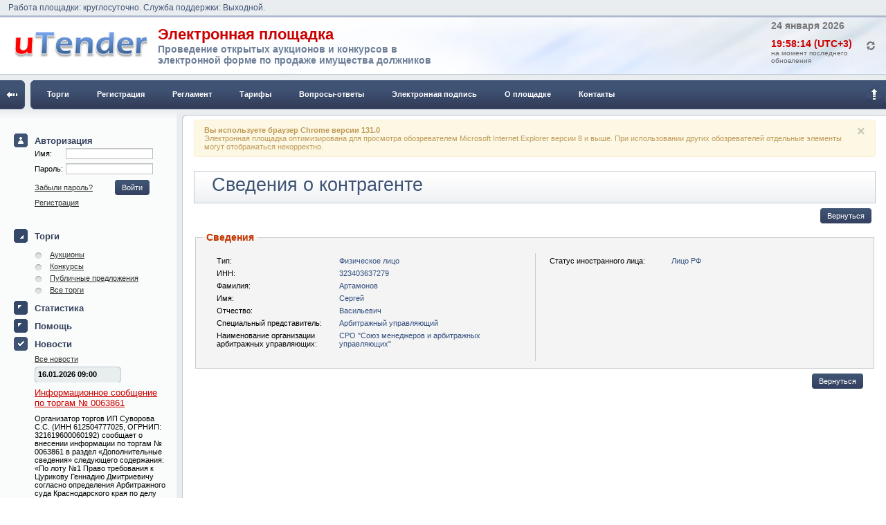

--- FILE ---
content_type: text/html; charset=utf-8
request_url: http://utender.ru/public/party/view/20014/
body_size: 25193
content:

<!DOCTYPE html PUBLIC "-//W3C//DTD XHTML 1.0 Transitional//EN" "http://www.w3.org/TR/xhtml1/DTD/xhtml1-transitional.dtd">
<html xmlns="http://www.w3.org/1999/xhtml">
<head>
	<title>
	Сведения о контрагенте :: Электронная торговая площадка "uTender" 
</title>
	
	<meta name="description" content="Электронная Торговая Площадка для реализации имущества должников по банкротству"/>

	
	<meta name="keywords" content="Электронная Торговая Площадка банкрот банкротство электронные торги аукционы арбитражный управляющий СРО реализация имущества должников по банкротству проведение торгов при банкротстве" />

	
	

<link rel="stylesheet" rev="stylesheet" href="/Resources/css/global.css" />
<link rel="stylesheet" rev="stylesheet" href="/Resources/css/controls.css" />
<link rel="stylesheet" rev="stylesheet" href="/Resources/css/menu.css" />
<link rel="stylesheet" rev="stylesheet" href="/Resources/css/print.css" />
<link rel="stylesheet" rev="stylesheet" href="/Resources/css/searchitems.css" />
<link rel="stylesheet" rev="stylesheet" href="/Resources/css/tips.css" />

<link rel="stylesheet" rev="stylesheet" href="/Resources/css/jquery/ui/1.10.3/themes/smoothness/jquery-ui.css" />
<link rel="shortcut icon" href="/Resources/images/icons/favicon.ico" />
<!--[if IE]>
<![if lt IE 9]>
<link rel="stylesheet" rev="stylesheet" href="/Resources/css/ie.css" />
<![endif]>
<![endif]-->
<link rel="stylesheet" rev="stylesheet" href="/Resources/calendar/skins/calendar-blue.css" />

<!--[if gte IE 5.5]>
<![if lt IE 7]>
<style type="text/css">
	div.top-line {
		/* IE5.5+/Win - this is more specific than the IE 5.0 version */
		left: expression( ( 0 + ( ignoreMe2 = document.documentElement.scrollLeft ? document.documentElement.scrollLeft : document.body.scrollLeft ) ) + 'px' );
		top: expression( ( 0 + ( ignoreMe = document.documentElement.scrollTop ? document.documentElement.scrollTop : document.body.scrollTop ) ) + 'px' );
	}
	div.content-holder table td.tdTitle,
	div.expand-collapse-target table td.tdTitle {
		border-left: expression( this.previousSibling==null ? 'none' : 'inherit');
	}
</style>
<![endif]>
<![endif]-->
	
<!--[if gte IE 5.5]>
<![if lt IE 8]>
<style type="text/css">
	
	#header { padding-top: 25px; }
		
	/* align calendar by height with nearest controls */
	span.control input.calYearText { padding-bottom: 3px; }
		
	/* float to the left authentication div with user name for right display separator */
	#authDiv { float: left; }
		
</style>
<![endif]>
<![endif]-->
<link rel="stylesheet" rev="stylesheet" href="/Resources/Client/client.css" />

	
	
	

	<meta name="mailru-verification" content="6e16aa759bf6fbed" />
</head>
<body>
<table cellspacing="0" border="0" cellpadding="0" width="100%"><tr><td>
<form name="aspnetForm" method="post" action="./" onsubmit="javascript:return WebForm_OnSubmit();" id="aspnetForm">
<div>
<input type="hidden" name="__EVENTTARGET" id="__EVENTTARGET" value="" />
<input type="hidden" name="__EVENTARGUMENT" id="__EVENTARGUMENT" value="" />
<input type="hidden" name="__CVIEWSTATE" id="__CVIEWSTATE" value="7TtdcxvXdQCIBQF+iJQtwazdkqtEyVgWCC4+CJCK3JYm45iNFCmipMwkmWKW2EtyaxCgdxeS6em0siSbTeVKbpLpZNJYH00mL5lMQJG0SYqkZvSS18VDZ9rpSybNtJ1OHpL8gfScc+8uPgiQVMQ6zowoc3n33nPPPd8fF/BvvV1dUlt/OpZKxJT4YLJLC/um3IcvAM8DvhYae+np6+rWtLB3SvO1d3WFfb2tF3VTn8yxmQoIoAz7eztPFaYLReusOs0uGDnJO9DnmdE0Xxfu4sNnBTR/9/V1VaPQwn44FxD1ed29UtfJ4542rwfRPzPGTEvPq5ZeyFfO6O0cNZhqsQsmM3AmODBXnMzp2QGXI8QcJMy+3o7PG0bBOM1MExBIUfub9n17xV62V8tX7RXZXrU3yrdk+6G9ZT8ov2d/BH/v2yVcg/dbQE8r8eKXXqjf+RDArvBtANbpsOywxynxEw1dF9WcrhEbXzAKxTlJArnpedh2kNY7z+RHczrLW/DMvs5g/gjJpiInF93h1hNZK6coGf48xaas0ULegr0TusZOs3wxM+uO2JvWSDZbMDQ4GCeeYGt3/UR677jU6n2dNW+HHN2BLi/pWWYOFE1TmlJzJtOqTXIKxdSeOTJusdnRQjFv+VrCAWHDh/3dsVRUiUXjSjwlK8MnFCXsoM2zy+bAJZ1dHkgk0gOn7e/Ym+Xr9hYobgPU9y6of8vehH9boNHy2/Bny14sfwPUvAlLpOQtGdSNG5bskr0h//z6P8mKkkoMpWI/bT+p6Zf+tLMtZN8W67jrIzIf2FHZCDYlw9F3ZPte+RpY0RYZDtgZTEThP/lFWP3A/kBOxeKDSjKdToObRmT7tv0t+y4swNYTciIeS8WGUwqcrsSG48eq6S3ZK+WrMtAKSDdh/LbgYBUNvJ7j1Z3ZAhwyzJeAkWX0AvnRj+xvwznkIohVOMd7gPgGFxv3CzqyfOvRA5x6gFPla+WbJM0lPA/JBSjA/SEXVfnWCUR+B+l+AMRcLV9DQoCCO0TAfaIShiv2IpcX3yXb67L9Q0B+BbhZxxXYCKJaIVWWyEVvykD0BhJLUCuwe7W8AHBExhKcV4LRJh4NrNEZxK3DhWy/D5OLAkEJSN6kfcgH6HAZdfddXOFYcKJ8BcbrAspep0UeWmSOG6l8PxHvH1QSg0MDcSWWlpFrORaPKkm03oRsL0UjpMeHRPZHxI/Q5KagcQ0ouEr8VCtiQwbIdZgqic3lf0SN98P5K4K9UnkB8aDJ/D1MCOBl0isKyOXvKtmni1+cV+LUxuPC1xS0FJxCAZT/[base64]/9DL37d/AgTe64cQyM1rDUMThg40LwgaTgyMJ5ThWDw+HEtWIqAcg8IF5hWI8HHlmIxWVhsAyAFqQgCMNxoGAVyIyNFo9OQAj9+ak2MgkySUKLgjWPegHBtslklSA3e8GLZAbrfIKtZ5xFykIHYDDI1Usi445XZaa+KoHGQDQyWI/UPwgxsYklfK75CLLFAUX3f2oZid2Ek773Mv51Gab+DhmL8e+V7ATU53HcrAivZM2RZaEbqmcH4ohjDHwNst7vZIMB7K/eyKcPkNpEDYE6FELJhoFnisBcyLxJkTlRbJEmDtiKMNh+5Hd+tnajn5nQTnxBEA2SBlXankekzctygMrsvke7S4hMbNkwBmz/LNSANIfhAJih+1XEGLUXyDXvkUBgLIsFej5YUocrEios51smWqHXC9qaIqHofcbMtmtQGSAsBHmBkICQ8528I6aOUusfoAiwHc+DjGAvwsUkrkNch2w4H97zmG4/rJApcOt9Y96P4eSZpUcY1qb6wsVtHFPwBs5P5LxB/aI+doiytCEALzRyoe73M9XhmueHzqRHKwoccP7mftmEoM/7j95NxeK8efX/mWLPS3jjEPNU1xFgUhCiWUMhfIGq8DHPJWqrOZINBVPITl75Ml3CKY++Q4P6AsIlikcs6JzOlEPKUkIPzVRGZlmObhZ1iJyMlEHKobkeu2IY/wqLXFAwBaFgZtN6tgVUsJchXA3+Vl8x3iD+tQoIKnLxHH5ReTyYSSjtFhkLRKRDTIAyZKA2BuMSSI0/7oLqSsxKASiw0l00NxOYJZDgvrf7bvwZqSHIR5ZWh4KH0MnGqB14FYA2Kk2CJpOsUzCO17sPkupDVIat9H+SSSScDM6bhLHkBO3I8W20/FM2RgSpegjihwTLWGU8zxPB2R0zVSjadiSjIG4owNOUxAe5BKK6lBZSh5LCJX14Ki0Cbtb/JCjVcY9yvlI3i4U6TtrbzdbhqiXljk8QajligJof1KReODpPS6ejcd7x8aht4Lyt3hyLaeBYWNwnIT2hZ56jJVIDfK7wh2fmz/C3RPj350ATpMjRnYYriOBUBVjkWIGvY8TpMBrknVZ32fA/[base64]/7+oODkwR/ni05AvOmovZMSVVt0tRV/rFF5iuRdcU5W7MF9l2FpzvxP29frPszct6aUGViRiv3DUJZGdVyoHu0hDleHBunu2cPXhfpiIT9EFXnDUNEdzqmlKrdlC3jIKuV5/5sjEKz4fLPrz6iyTsnTFc5Q/T6t6Xlz0HBV/z+bULHutkAO/PK1rWo4dPasa1vwYs1Q9Z16E/Bk7yrI0x1cyc/g8Pz/Hxscy4Nir9sNeaUpnOU06SADRKgCN3zT2hVwC+9qQuL526Wv7Tpiez2e4EfR1SCFOC8xxzQXqaOCybGm64m+6IjXj6Jp3H1kiIY5rsEuf0rN0+ThWyBZnYSKTndHZ1CnVtL4EGs5gysc2CUIGmBywfmyHvdGavZov0IyZv/44eXlVNxxmvoM3usDES7sy4W7it7wNuVj4WFXCMXA+boPHL1SqV+Do+K4cVfZrvmBT+ws1WaFYcfK4p93n6Qp39AbHVEv9Ips3w57eZ8aBWSOv5oARwA5jM/7eIY/X4/H8Fn7wL/[base64]/xQAQIZHRYN6WMqb/FgplLXPSwPxgMBRCX+PX7m2BzaUDotlMFVXtVzVoFo1VosR0UNFqYBZNkRhCBJ+AgP5pLgEvM42nxSFJ78AUHOdfzyGXY4W785ZeH/gzJCLV6EB4GQXyEkDpiFn63w7TjowMe3QEBE+qER2eLH0F2OhC3d2Sy/G08P1Voz+jT+QIAgFKDmcIcMQ8alQWSL+QKk2pOf4ucLTpa2ej99E4QZzii0AFkxP9rcJG9gCOXrWSNmYwniG/dQaEnYrA7JN6COO3pbhevgYO4kWLM+Fh3R/WWjmfh8fVqbxnlTr9//ojHfKbRCTSAssZ1SqSlx33jfgQFPZhdcTb/qboFoRdaG5k0WT7LwvUg5qv6m0zr2z5dMEaLplWY/XKRGfM9jdb/oqDnn61bwHrn+bq5wuRfgUuQSR+tW5pTdaMyxWbUS3rBkHcCwsgc3gZgYWh9rm7aYG8UdYNp9TSaIJcXGsyN501LBRlth3+L1QvILBSNrBAtknS4bt1SjWlm1YvNuszU1yHWbjvCgkrtUN0cWTGlBa/P7/X6Ic54/Z4WL/5EmgbvBvLEEHh8t2h/jgsLEyHC9zWBnwA5Ib8I098M5o1c1El20c+/UVRzuAt3BD+7GxnnSW4I6+0T7n4hr1vzE8zQXZ/[base64]/HhGiCCwYeoYMU02O5mb5xrxBgN9dARHdIZiGclBhscXZ81swcjpk5VUkIRUAP92zwKT6bQ6mB1MxYYTSaYMDbf3dl/[base64]/bic63KB+l0A/CuXUJFcfOqR6P5wk3Ze67pSk/TlYBzjRas3E+1VYYdleGB+uuubj6qnsTvBDU7ydvYXnw76p5jDU413stR4oaQJDH8nplA2AC2ZQd7cfhocbtvf19n2NN3IL4aftpj/8H22D7x+wnosX176LFrYZr02NTRdvo+cY12FzXav3qyRttXwyV12z632w5yuHYxGcAKPoTfQT1XyDGTavngn89V9eA+BxFvxJ/7WBrx3oaN+NMO/GkH/rQDr+2e0B8DPW4HTv4bjH4Jut3/2qc2vMd5UKP7ZG04/kj/+bu34b1OG479YAeGLbcL/9mTd+FHEPOnkETqsLyUJBzuSbwYeNq8/wFHoXRrxeP9d5j6hZj2/hsMkFFKUsccsl/C2HYpo5pzeWZlKORGTxUuM/BPfCHO/xV2/UygETT1w+NFcEuL9WcpHDHjc2Zxbi6nwwCy06wOrs/6Zxl2lH5MIr+Pa4QewSW/Ruj17N81AgphX64RBjwNrxEUz/5eI0io8Jf2wvx4fkfO2+lGoRPqab/XQ/V1w+H0bsOZxxjuimGad0+8qfA730GrfO7mrar8F4JPK/8/2Mrf+fkEVP4UC3ep/Gthait/YuOTVu1jbvH6f/Nk1T7+UI1Pg3Zn0OEw3fn7yQaBLsd6KB200yUJ///08P/K82g9Xqk3k3Fqe1E1nC2Y1itq9nUwkUwm3CLN7OOFUkZ8O5i+UVq+cdQ0aP4cm0ajP7MPJwmMWJaY0lf3AaEmvhZhAuoRy1KzM/T2fw==" />
<input type="hidden" name="__VIEWSTATE" id="__VIEWSTATE" value="" />
</div>

<script type="text/javascript">
//<![CDATA[
var theForm = document.forms['aspnetForm'];
if (!theForm) {
    theForm = document.aspnetForm;
}
function __doPostBack(eventTarget, eventArgument) {
    if (!theForm.onsubmit || (theForm.onsubmit() != false)) {
        theForm.__EVENTTARGET.value = eventTarget;
        theForm.__EVENTARGUMENT.value = eventArgument;
        theForm.submit();
    }
}
//]]>
</script>


<script src="/WebResource.axd?d=uOSBf7ACbTObK_mBTFqD5Y8XEkk1su1RNgsE2aleYBDSZo5qcBQO0zbCKM1ln8OI5x_FrSCNzwhRypK_V5PP2tXvihaBSrm00TzC_tI991Q1&amp;t=637109960440000000" type="text/javascript"></script>


<script type="text/javascript">
//<![CDATA[
document.forms[0].action = "/public/party/view/20014/";
document.forms[0]._initialAction = document.forms[0].action;
//]]>
</script>

<script src="/resources/scripts/jquery/jquery.js" type="text/javascript"></script>
<script src="/resources/scripts/jquery/json2.js" type="text/javascript"></script>
<script src="/ScriptResource.axd?d=7UbRX9G4SHeu66fupu_mYRW1Gxb4yTqEKhiN2kIkZr0AWC0ZXAoaGeBDJKiT-FroYyKbKgN_6otu3zRj5jOVUFAikiShwvxS1hfrmhd0K7Ll6Syn1184bolDd_PCtyShkPeS6jk64Yc08LhzFJlRPA2&amp;t=125d5fef" type="text/javascript"></script>
<script src="/ScriptResource.axd?d=TuxUB7AjpKQQgCmyj0rJd0AxZlKiPuVgIKn9ZQ4lEU3xvsLENVRMrY0Hh0Z2jacJDakt5OPEVzgjJcirK7zPQUdhXwIhRKT0zTDztQ2Gcgt3xTTzmMEE2sBrBaBAwgvkXLM_juFLTPNVuXOIKnKyHJC3FdJSgb0Oiach9P94paM1&amp;t=125d5fef" type="text/javascript"></script>
<script src="/ScriptResource.axd?d=oGeSWe9dVsOs2lbgQNB5Ffv5-YWKZAoe_IGxKLcTIUaDWmXxGBgQT7zG1LS0LPI8xblFWsHnFd4EK7rQXqmYwJdcgUUO9tHkAx8qVqUQZM_XcgxG8HVig2PFpNvbPem0M2AahT52cH3Qdeb0E5Uumdw63iG64aDElTjuro0RM_81&amp;t=ffffffffe6d5a9ac" type="text/javascript"></script>
<script src="/ScriptResource.axd?d=cEUSRQpU_ZQVvOf0fsWk9QNVcBq4yZuvuC7dbaA2FtVW9wQECjjytByRzrQeWwCJfMwaNaJ9w7tbUKZGvJyE6BBqMooEBr-DlD5hxKJTZ6U9R22FQfuEgkPIBnbwHXeUX1lowxEkO2M8hCLNS34A9oIKY8Ncbnsh8I2_KE--MkYZICVzYITPLGuwrVn76mcs0&amp;t=ffffffffe6d5a9ac" type="text/javascript"></script>
<script src="/ScriptResource.axd?d=[base64]" type="text/javascript"></script>
<script src="/ScriptResource.axd?d=Yw3eu1a3aFaPRQWy06GwJBGn3xVVkymI-XleARbMdN62hwZ-5jpx1SWsp3A0EWU4cclxJIfAzvx7s453xRLFqHL90zBdWPDGjqXjQ_ow3jyyuHjq22PN2iTADBiTvCJ3D3a8gu5Zn-G97lNU5e2JsQGSHLFkQrsY9f1S4oBF-ys1&amp;t=ffffffffc7a6ddb0" type="text/javascript"></script>
<script src="/ScriptResource.axd?d=F3ah2f246TZPZA1mDLzLg5Cl4oIj465aH27sqOrbRhm2kJqAr8CejgLhnW7IK_vp1X-aHwboFp4QiB7oFmpNeS_u40wH2B1Bz4nWDlq-WEYNi9eq7mF-HVZOs6NZYO89V2Au6a3R2Kn9vuvbNgDPFC09eu5dPtG-GdiCietln4E1&amp;t=ffffffffc7a6ddb0" type="text/javascript"></script>
<script src="/ScriptResource.axd?d=dYVHMPv5YRpWU4tnMmtg1Fej8eOcEU3cGeLur1OBOxQLH-x6H1nR0ka-7g5j2VKtKfC5UP_rRFJLsAaoRsRDEADOEgjzmbo3d4x1NErASr4SUFQ2RWilvhpWu9ZgBpYPKeTLPifYnF_PuCfOyRt8B3yvS1v_md7a6L6gQimdaew1&amp;t=ffffffffc7a6ddb0" type="text/javascript"></script>
<script src="/ScriptResource.axd?d=Qx1t5CjTnV0bB1WRiMCkxgAQ_1t_KwddFiLvZhdXyo7BLuaa4ymTwzSjhoCSRFMSbxBYLd6nLD9s8nzP6GBPK4V1jvX2aCyOB9rHfc_Fiq-YUrmpdhl-1SqDeWMU3P6ElE4m5xX7yWgw8ccWeotjIoLrPXOfWU0RardZwWsfSKI1&amp;t=ffffffffc7a6ddb0" type="text/javascript"></script>
<script src="/ScriptResource.axd?d=2hQ8-S6nrILo4HfV87iyZ4fjFFfM77QG4dpCwvilL5mD7gd8I9ZJ96UzJ-ahBVEKYuEeb2Bvhg7b8YVMEW2mIsL6l9WrTN_C79sl47tFyWpI1I29bKif2qeQ4de141MhJxV2aaPjbkVeUEoh6PLkJPyIuVO-cbBB1m_gr-c5Hlc1&amp;t=ffffffffc7a6ddb0" type="text/javascript"></script>
<script type="text/javascript">
//<![CDATA[
function WebForm_OnSubmit() {
if (typeof(ValidatorOnSubmit) == "function" && ValidatorOnSubmit() == false) return false;
return true;
}
//]]>
</script>

<div>

	<input type="hidden" name="__SCROLLPOSITIONX" id="__SCROLLPOSITIONX" value="0" />
	<input type="hidden" name="__SCROLLPOSITIONY" id="__SCROLLPOSITIONY" value="0" />
	<input type="hidden" name="__EVENTVALIDATION" id="__EVENTVALIDATION" value="/[base64]/jQAHWSdtcoq1pR9CYtlr9VuzJpTmPBuCqLiXiHq+HnNrXpofqlP5Ta9gDKJVtlizPZMU" />
</div>
	
	

	<script type="text/javascript">
		_app = '/public/';
	</script>
	
	<script type="text/javascript">
//<![CDATA[
Sys.WebForms.PageRequestManager._initialize('ctl00$ctl00$BodyScripts$BodyScripts$scripts', 'aspnetForm', [], [], [], 90, 'ctl00$ctl00');
//]]>
</script>



	
	




	<div class="clock no-print expand-collapse-target-top">
		<div class="clockBorder"></div>
		<div class="clockUpdate"></div>
		<div id="date">
	24 января 2026
</div>
		<div id="time">
	19:58:10 (UTC+3)
</div>
		<div id="note">
	на момент последнего обновления
</div>
	</div>
	<div class="top-line expand-collapse-target-top">
		<div class="top-line-inner">
			
			<div class="wps right">
				
			</div>
			
			<div class="timetable">
				
	Работа площадки: круглосуточно. Служба поддержки: Выходной.&nbsp;

			</div>
		</div>
	</div>

	<div id="header" class="expand-collapse-target-top">
		
	

		<div class="captions">
			<div class="custom-content">				
				
	<h1><font class="siteCaptionBig">Электронная площадка</font></h1>
			<h4><font class="siteCaptionSmall">Проведение открытых аукционов и конкурсов в электронной форме по продаже имущества должников</font></h4>

			</div>
			
	<a class="logo" href="http://www.utender.ru"></a>

			<div class="contacts"></div>
		</div>
	</div>

	<div id="toolbar-border">
		<div id="toolbar">
			<table cellpadding="0" cellspacing="0" border="0" width="100%">
				<tr>
				    <td>
						
	<a id="ctl00_ctl00_TopMenuButton_btnFullScreen" class="extender0" href="javascript:__doPostBack(&#39;ctl00$ctl00$TopMenuButton$btnFullScreen&#39;,&#39;&#39;)"></a>

        			</td>
        			<td class="menu_left_spacer"></td>
        			<td style="width:100%">
					    <div id="top-menu">
							
	<table id="ctl00_ctl00_TopMenu_ctl00_mainMenu" class="sub-level-0" cellpadding="0" cellspacing="0" border="0">
	<tr>
		<td onmouseover="Menu_HoverStatic(this)" onmouseout="Menu_Unhover(this)" onkeyup="Menu_Key(this)" id="ctl00_ctl00_TopMenu_ctl00_mainMenun0"><table cellpadding="0" cellspacing="0" border="0" width="100%" style="padding:0px 0px 0px 0px;">
			<tr>
				<td style="white-space:nowrap;"><a href="/public/purchases-all/" style="text-decoration:none;border-style:none;">Торги</a></td>
			</tr>
		</table></td><td style="width:0px;"></td><td style="width:0px;"></td><td onmouseover="Menu_HoverStatic(this)" onmouseout="Menu_Unhover(this)" onkeyup="Menu_Key(this)" id="ctl00_ctl00_TopMenu_ctl00_mainMenun1"><table cellpadding="0" cellspacing="0" border="0" width="100%" style="padding:0px 0px 0px 0px;">
			<tr>
				<td style="white-space:nowrap;"><a href="/public/register-party/" style="text-decoration:none;border-style:none;">Регистрация</a></td>
			</tr>
		</table></td><td style="width:0px;"></td><td style="width:0px;"></td><td onmouseover="Menu_HoverStatic(this)" onmouseout="Menu_Unhover(this)" onkeyup="Menu_Key(this)" id="ctl00_ctl00_TopMenu_ctl00_mainMenun2"><table cellpadding="0" cellspacing="0" border="0" width="100%" style="padding:0px 0px 0px 0px;">
			<tr>
				<td style="white-space:nowrap;"><a href="/public/help/reglament/" style="text-decoration:none;border-style:none;">Регламент</a></td>
			</tr>
		</table></td><td style="width:0px;"></td><td style="width:0px;"></td><td onmouseover="Menu_HoverStatic(this)" onmouseout="Menu_Unhover(this)" onkeyup="Menu_Key(this)" id="ctl00_ctl00_TopMenu_ctl00_mainMenun3"><table cellpadding="0" cellspacing="0" border="0" width="100%" style="padding:0px 0px 0px 0px;">
			<tr>
				<td style="white-space:nowrap;"><a href="/public/help/tariff/" style="text-decoration:none;border-style:none;">Тарифы</a></td>
			</tr>
		</table></td><td style="width:0px;"></td><td style="width:0px;"></td><td onmouseover="Menu_HoverStatic(this)" onmouseout="Menu_Unhover(this)" onkeyup="Menu_Key(this)" id="ctl00_ctl00_TopMenu_ctl00_mainMenun4"><table cellpadding="0" cellspacing="0" border="0" width="100%" style="padding:0px 0px 0px 0px;">
			<tr>
				<td style="white-space:nowrap;"><a href="/public/faq/" style="text-decoration:none;border-style:none;">Вопросы-ответы</a></td>
			</tr>
		</table></td><td style="width:0px;"></td><td style="width:0px;"></td><td onmouseover="Menu_HoverStatic(this)" onmouseout="Menu_Unhover(this)" onkeyup="Menu_Key(this)" id="ctl00_ctl00_TopMenu_ctl00_mainMenun5"><table cellpadding="0" cellspacing="0" border="0" width="100%" style="padding:0px 0px 0px 0px;">
			<tr>
				<td style="white-space:nowrap;"><a href="/public/help/eds/" style="text-decoration:none;border-style:none;">Электронная подпись</a></td>
			</tr>
		</table></td><td style="width:0px;"></td><td style="width:0px;"></td><td onmouseover="Menu_HoverStatic(this)" onmouseout="Menu_Unhover(this)" onkeyup="Menu_Key(this)" id="ctl00_ctl00_TopMenu_ctl00_mainMenun6"><table cellpadding="0" cellspacing="0" border="0" width="100%" style="padding:0px 0px 0px 0px;">
			<tr>
				<td style="white-space:nowrap;"><a href="/public/help/about/" style="text-decoration:none;border-style:none;">О площадке</a></td>
			</tr>
		</table></td><td style="width:0px;"></td><td style="width:0px;"></td><td onmouseover="Menu_HoverStatic(this)" onmouseout="Menu_Unhover(this)" onkeyup="Menu_Key(this)" id="ctl00_ctl00_TopMenu_ctl00_mainMenun7"><table cellpadding="0" cellspacing="0" border="0" width="100%" style="padding:0px 0px 0px 0px;">
			<tr>
				<td style="white-space:nowrap;"><a href="/public/help/contacts/" style="text-decoration:none;border-style:none;">Контакты</a></td>
			</tr>
		</table></td><td style="width:0px;"></td>
	</tr>
</table><div id="ctl00_ctl00_TopMenu_ctl00_mainMenun0Items" class="sub-level-1" style="background-color:white;visibility:hidden;display:none;position:absolute;left:0px;top:0px;">
	<table border="0" cellpadding="0" cellspacing="0">
		<tr onmouseover="Menu_HoverDynamic(this)" onmouseout="Menu_Unhover(this)" onkeyup="Menu_Key(this)" id="ctl00_ctl00_TopMenu_ctl00_mainMenun8">
			<td><table class="dynamicMM" cellpadding="0" cellspacing="0" border="0" width="100%">
				<tr>
					<td style="white-space:nowrap;width:100%;"><a class="dynamicMM" href="/public/auctions-all/" style="text-decoration:none;border-style:none;">Аукционы</a></td>
				</tr>
			</table></td>
		</tr><tr onmouseover="Menu_HoverDynamic(this)" onmouseout="Menu_Unhover(this)" onkeyup="Menu_Key(this)" id="ctl00_ctl00_TopMenu_ctl00_mainMenun9">
			<td><table class="dynamicMM" cellpadding="0" cellspacing="0" border="0" width="100%">
				<tr>
					<td style="white-space:nowrap;width:100%;"><a class="dynamicMM" href="/public/contests-all/" style="text-decoration:none;border-style:none;">Конкурсы</a></td>
				</tr>
			</table></td>
		</tr><tr onmouseover="Menu_HoverDynamic(this)" onmouseout="Menu_Unhover(this)" onkeyup="Menu_Key(this)" id="ctl00_ctl00_TopMenu_ctl00_mainMenun10">
			<td><table class="dynamicMM" cellpadding="0" cellspacing="0" border="0" width="100%">
				<tr>
					<td style="white-space:nowrap;width:100%;"><a class="dynamicMM" href="/public/public-offers-all/" style="text-decoration:none;border-style:none;">Публичные предложения</a></td>
				</tr>
			</table></td>
		</tr><tr onmouseover="Menu_HoverDynamic(this)" onmouseout="Menu_Unhover(this)" onkeyup="Menu_Key(this)" id="ctl00_ctl00_TopMenu_ctl00_mainMenun11">
			<td><table class="dynamicMM" cellpadding="0" cellspacing="0" border="0" width="100%">
				<tr>
					<td style="white-space:nowrap;width:100%;"><a class="dynamicMM" href="/public/purchases-all/" style="text-decoration:none;border-style:none;">Все торги</a></td>
				</tr>
			</table></td>
		</tr>
	</table><div class="dynamicMM" id="ctl00_ctl00_TopMenu_ctl00_mainMenun0ItemsUp" onmouseover="PopOut_Up(this)" onmouseout="PopOut_Stop(this)" style="background-color:white;visibility:hidden;display:none;position:absolute;left:0px;top:0px;text-align:center;">
		<img src="/WebResource.axd?d=Z9vITcBB5voXRLHwR1KsSxqYlIik8u--QY782i4kWd33Uowtsdp7ovskddqRRemcYBgMVudEee4-glEvWQdayiev3PI_xJr5oryzonH_l6E1&amp;t=637109960440000000" alt="Прокрутка вверх" />
	</div><div class="dynamicMM" id="ctl00_ctl00_TopMenu_ctl00_mainMenun0ItemsDn" onmouseover="PopOut_Down(this)" onmouseout="PopOut_Stop(this)" style="background-color:white;visibility:hidden;display:none;position:absolute;left:0px;top:0px;text-align:center;">
		<img src="/WebResource.axd?d=Pbw70Qga-cKtsPibCFN5pt3-oglzxiso3ffinVieJTOqXR0z49gKZBKUxwQgTUQb0O3LPQEMqAgclNX-tD4UV2kKV4atoSCdRxXYhCamkjo1&amp;t=637109960440000000" alt="Прокрутка вниз" />
	</div>
</div>

<script type="text/javascript">
	$(function () {
		$("div.sub-level-1:has(a.active)").each(function () {
			$("table.sub-level-0 td#" + $(this).attr("id").replace("Items", "") + " table").each(function () {
				$(this).add("a", $(this)).addClass("active");
			});
		});
	});
</script>

					    </div>
				    </td>

					<td>
						
	<a id="ctl00_ctl00_RightSpacer_btnMainExpandButton" class="extender2" href="javascript:__doPostBack(&#39;ctl00$ctl00$RightSpacer$btnMainExpandButton&#39;,&#39;&#39;)"></a>

        			</td>				        
				</tr>
			</table>
		</div>
	</div>
	<div class="spacer"></div>
		
	<div class="contentContainer">
		<table border="0" cellpadding="0" cellspacing="0" width="100%"><tr><td id="left-target-holder">
			<div id="ctl00_ctl00_divLeftContainer" class="left-target leftContainer">
				<div class="left-target-bg">
					<div class="left-target-content">
						
	

<div class="login-block">
	<div class="block-header block-header-auth">Авторизация</div>
	
	<div id="authDiv" class="block-content wrapLongText2">
		
		

		<table id="ctl00_ctl00_LeftContentLogin_ctl00_Login1" class="login-form" cellspacing="0" cellpadding="0" border="0" style="border-collapse:collapse;">
	<tr>
		<td>
			<div onkeypress="javascript:return WebForm_FireDefaultButton(event, &#39;ctl00_ctl00_LeftContentLogin_ctl00_Login1_Login&#39;)">
			
			<table cellpadding="0" cellspacing="0" border="0" width="100%">
				<tr>
					<td class="label">Имя:</td>
					<td>
						<input name="ctl00$ctl00$LeftContentLogin$ctl00$Login1$UserName" type="text" id="ctl00_ctl00_LeftContentLogin_ctl00_Login1_UserName" class="tdContent control" />
						<span id="ctl00_ctl00_LeftContentLogin_ctl00_Login1_UserNameRequired" style="color:Red;visibility:hidden;">*</span>
					</td>
	    		</tr>
    			<tr>
    				<td class="label">Пароль:</td>
					<td nowrap="nowrap">
						<input name="ctl00$ctl00$LeftContentLogin$ctl00$Login1$Password" type="password" id="ctl00_ctl00_LeftContentLogin_ctl00_Login1_Password" class="tdContent control" />
						<span id="ctl00_ctl00_LeftContentLogin_ctl00_Login1_PasswordRequired" style="color:Red;visibility:hidden;">*</span>
					</td>
				</tr>

				<tr>
					<td colspan="2">
						<div class="lc validationFailed">
						<div id="ctl00_ctl00_LeftContentLogin_ctl00_Login1_ctl02" style="color:Red;display:none;">

			</div>
						
						</div>
					</td>
				</tr>
                
				<tr>
					<td colspan="2" class="buttons">
						<table border="0" cellpadding="0" cellspacing="0" width="100%">
							<tr>
								<td>
									<a id="ctl00_ctl00_LeftContentLogin_ctl00_Login1_btnForgotPassword" href="javascript:__doPostBack(&#39;ctl00$ctl00$LeftContentLogin$ctl00$Login1$btnForgotPassword&#39;,&#39;&#39;)" style="white-space:nowrap;">Забыли пароль?</a>
								</td>
								<td><div>
									<span class="button-1"><span class="button-2"><input type="submit" name="ctl00$ctl00$LeftContentLogin$ctl00$Login1$Login" value="Войти" onclick="javascript:WebForm_DoPostBackWithOptions(new WebForm_PostBackOptions(&quot;ctl00$ctl00$LeftContentLogin$ctl00$Login1$Login&quot;, &quot;&quot;, true, &quot;Login&quot;, &quot;&quot;, false, false))" id="ctl00_ctl00_LeftContentLogin_ctl00_Login1_Login" /></span></span></div>
								</td>
							</tr>
							<tr>
								<td colspan="2">
									<a id="ctl00_ctl00_LeftContentLogin_ctl00_Login1_btnRegister" href="javascript:__doPostBack(&#39;ctl00$ctl00$LeftContentLogin$ctl00$Login1$btnRegister&#39;,&#39;&#39;)" style="white-space:nowrap;">Регистрация</a>
								</td>
							</tr>
							<tr><td colspan="2"></td></tr>
						</table>
					</td>
				</tr>
			</table>
			
		</div>
			</td>
	</tr>
</table>
	</div>
	<div style="clear: both"></div>
</div>

							
				    </div>
				</div>
			</div>
			<div id="ctl00_ctl00_divLeftContainer2" class="left-target leftContainer">
				<div class="left-target-bg">
					<div class="left-target-bg-bottom">
						<div class="left-target-content">							
							
	<div>
	
	

	<div id="ctl00_ctl00_LeftContentSideMenu_mSideMenu_extAccordionMenu" class="menu-accordion">
		<input type="hidden" name="ctl00$ctl00$LeftContentSideMenu$mSideMenu$extAccordionMenu_AccordionExtender_ClientState" id="ctl00_ctl00_LeftContentSideMenu_mSideMenu_extAccordionMenu_AccordionExtender_ClientState" value="0" /><div class="block-header block-header-up block-header-selected">
			
			<span class="menu-link" href="">Торги</span>
			<div class="spacer5"></div>
		
		</div><div class="block-content" style="display:block;">
			
			
					<a href="/public/auctions-all/">Аукционы</a>
					
					
				
					<a href="/public/contests-all/">Конкурсы</a>
					
					
				
					<a href="/public/public-offers-all/">Публичные предложения</a>
					
					
				
					<a href="/public/purchases-all/">Все торги</a>
					
					
				
		
		</div><div class="block-header block-header-down">
			
			<span class="menu-link" href="">Статистика</span>
			<div class="spacer5"></div>
		
		</div><div class="block-content" style="display:none;">
			
			
					<a href="/public/statistic/">Статистика торгов</a>
					
					
				
		
		</div><div class="block-header block-header-down">
			
			<span class="menu-link" href="">Помощь</span>
			<div class="spacer5"></div>
		
		</div><div class="block-content" style="display:none;">
			
			
					<a href="/public/help/reglament/">Регламент</a>
					
					
				
					<a href="/public/help/tariff/">Тарифы</a>
					
					
				
					<a href="/public/help/eds/">Электронная подпись</a>
					
					
				
					<a href="/public/help/about/">О площадке</a>
					
					
				
					<a href="/public/help/checkEds/">Проверка электронной подписи</a>
					
					
				
					<a href="/public/faq/">Вопросы-ответы</a>
					
					
				
					<a href="/public/files/manual/user_manual.pdf">Руководство по регистрации</a>
					
					
				
					<a href="/public/help/browserSetup/">Настройка браузера</a>
					
					
				
					<a href="/public/help/feedback/">Обратная связь</a>
					
					
				
					<a href="/public/help/contacts/">Контактная информация</a>
					
					
				
					<a href="/public/timetable/view/">График работы</a>
					
					
				
					<a href="/public/download-operator-public-key/">Сертификаты оператора</a>
					
					
				
		
		</div>
	</div>

<script type="text/javascript">
function pageLoad()
{
	try {
		var accCtrl = $find('ctl00_ctl00_LeftContentSideMenu_mSideMenu_extAccordionMenu_AccordionExtender');
		if (accCtrl) accCtrl.add_selectedIndexChanging(function(o, a) {
			var p = accCtrl.get_Pane(a.get_selectedIndex());
			if (p) {
				var c = $(p.content).find("a").size();
				if (c == 0) a.set_cancel(true);
				var u = $(p.header).find("span.menu-link").attr("href");
				if (u && c == 0) window.location = u;
			}
		});
	} catch(e) {}
}
/*
$(function() {
		$("div.block-header span.menu-link").click(function(event) {
			var u = $(this).attr("href");
			var c = $(this).parent("div.block-header").next().find(".block-content a").size();
			if (c == 0 || u) event.stopPropagation();
			if (u) window.location = u;
		});  		
	});
*/
	initSideMenu({
		extAccordionMenuClientID : "ctl00_ctl00_LeftContentSideMenu_mSideMenu_extAccordionMenu",
		extAccordionMenuID : "extAccordionMenu",
		accordionMenuClientID : "ctl00_ctl00_LeftContentSideMenu_mSideMenu_accordionMenu",
		accordionMenuID : "accordionMenu",
		serviceUrl : "/public/services/uss",
		mainAccordionMenu : false
	});
</script>

</div>

							
	

<div class="block">
<div class="block-header block-header-news">Новости</div>
<div class="block-content">
<a href="/public/news/">Все новости</a>

<div class="news-short">
	<span class="time">16.01.2026 09:00</span>
	<a href="/public/news/view/337/" class="news-title">Информационное сообщение по торгам № 0063861</a>
	<div class="news-body"><div>
	Организатор торгов ИП Суворова С.С. (ИНН 612504777025, ОГРНИП: 321619600060192) сообщает о внесении информации по торгам № 0063861 в раздел «Дополнительные сведения» следующего содержания: «По лоту №1 Право требования к Цурикову Геннадию Дмитриевичу согласно определения Арбитражного суда Краснодарского края по делу А32-50358/2017 от 12.04.2023 г., о признании недействительным акта приёма-передачи объекта долевого строительства от 22.01.2020 в отношении нежилого помещения № 10 общей площадью 28,9 кв.м., расположенного в подвальном этаже 17 этажного многоквартирного жилого дома по адресу: Краснодарский край, г. Краснодар, Начальная цена лота (руб.) 301 173,87 рублей Карасунский внутригородской округ, ул. Симферопольская, д. 58/3, подписанный между ООО «АЯКС-Стройинвест» (ИНН 2309122914, ОГРН 1102309002620) и Цуриковым Геннадием Дмитриевичем, ...</div>
</div>
</div>

<div class="news-short">
	<span class="time">30.12.2025 15:00</span>
	<a href="/public/news/view/336/" class="news-title">Порядок работы электронной площадки и службы технической поддержки в праздничные дни!</a>
	<div class="news-body"><div>
	Работа электронной площадки осуществляется в обычном режиме круглосуточно и бесперебойно!</div>
<div>
	 </div>
<div>
	Работа службы технической поддержки, рассмотрение заявок на регистрацию, заявок на подтверждение изменений, в т.ч. сертификатов электронной подписи, согласно положений законодательства и Регламента электронной площадки, будет осуществляться в рабочие дни!</div>
<div>
	 </div>
<div>
	С наступающим Ноым годом и Рождеством!</div>
</div>
</div>

<div class="news-short">
	<span class="time">09.12.2025 16:45</span>
	<a href="/public/news/view/335/" class="news-title">Информационное сообщение по торгам № 0063639</a>
	<div class="news-body"><p>
	Организатор торгов – конкурсный управляющий акционерного общества «УльяновскФармация» (ИНН 7326033364, ОГРН 1097326000090, 432035, г. Ульяновск, проспект Гая, д. 92) Кривцов Павел Игоревич (443071, г.Самара, а/я 190, ИНН  583501184782 , СНИЛС  04584708987), член Ассоциации «МСРО АУ» (344011, г.Ростов-на-Дону, пер.Гвардейский, 7, ОГРН 1026104143218, ИНН 6167065084), действующий на основании Решения Арбитражного суда Ульяновской области от 26.06.25г. по делу А72-8937/2019, сообщает, что в проводимых на ЭТП «Utender» торгах № 0063639 в информации о лоте № 1 в разделе «Обеспечение задатков» в графе «Сведения об имуществе, его составе, характеристиках, описание, порядок ознакомления» ошибочно указаны сведения о составе имущества: «100% акций ОАО «Аптека №109» ОГРН 1027301572363, ИНН 7328042283». Верные сведения: «50,001607717% акций ОАО «Аптека №109» ОГРН 1027301572363, ИНН 7328042283».</p>
</div>
</div>

</div>
</div>


		
						</div>
					</div>
				</div>
			</div>
		</td><td style="width:100%" id="content-holder">
			<div id="ctl00_ctl00_contentHolder" class="content-holder">
	
				
	

				<noscript>
					<div class="notification critical">
						<b class="rtop"><b class="r1"></b><b class="r2"></b><b class="r3"></b>
							<b class="r4"></b>
						</b>
						<span class="messageHeader"> В вашем браузере отключен JavaScript.</span>
						<p>Для корректной работы с площадкой необходимо включить JavaScript.</p>
						<b class="rbottom"><b class="r4"></b><b class="r3"></b><b class="r2"></b><b class="r1">
						</b></b>
					</div>
				</noscript>

				
	


				
	




				<div id="ctl00_ctl00_pnlExpandCollapse" class="expand-collapse">
		
					<h3>
	Сведения о контрагенте
</h3>
					
	

					<div style="clear: both"></div>
				
	</div>
				
				
	<span id="ctl00_ctl00_MainWarnings_mlWarnings" class="info"></span>

				
	<span id="ctl00_ctl00_MainInfos_mlInfos" class="info-message"></span>

				
	<div id="ctl00_ctl00_MainValidation_DefaultValidationSummary" class="validationFailed" style="color:Red;display:none;">

	</div>

				
		
	
	<div id="ctl00_ctl00_MainContent_ContentPlaceHolderMiddle_PartyDetailsView1_divTopButtons" class="floatRight">
	<span class="button-1"><span class="button-2"><input type="submit" name="ctl00$ctl00$MainContent$ContentPlaceHolderMiddle$PartyDetailsView1$GoBackButtonTop" value="Вернуться" id="ctl00_ctl00_MainContent_ContentPlaceHolderMiddle_PartyDetailsView1_GoBackButtonTop" /></span></span>
</div>



<fieldset class="viewContainer">
		<legend>
			Сведения
		</legend><table id="ctl00$ctl00$MainContent$ContentPlaceHolderMiddle$PartyDetailsView1$ecParty" border="0" cellspacing="0" cellpadding="3" width="100%"><colgroup><col width="20%" /><col width="30%" /><col width="20%" /><col width="30%" /></colgroup><tr>
			<td class="tdTitle" nowrap="nowrap">Тип:</td><td class="tdContent"><span>Физическое лицо</span></td><td class="tdTitle" nowrap="nowrap" rowspan="8">Статус иностранного лица:</td><td class="tdContent" rowspan="8"><span>Лицо РФ</span></td>
		</tr><tr>
			<td class="tdTitle" nowrap="nowrap">ИНН:</td><td class="tdContent"><span>323403637279</span></td>
		</tr><tr>
			<td class="tdTitle" nowrap="nowrap">Фамилия:</td><td class="tdContent"><span>Артамонов</span></td>
		</tr><tr>
			<td class="tdTitle" nowrap="nowrap">Имя:</td><td class="tdContent"><span>Сергей</span></td>
		</tr><tr>
			<td class="tdTitle" nowrap="nowrap">Отчество:</td><td class="tdContent"><span>Васильевич</span></td>
		</tr><tr>
			<td class="tdTitle" nowrap="nowrap">Специальный представитель:</td><td class="tdContent"><span>Арбитражный управляющий</span></td>
		</tr><tr>
			<td class="tdTitle" nowrap="nowrap">Наименование организации арбитражных управляющих:</td><td class="tdContent"><span>СРО &quot;Союз менеджеров и арбитражных управляющих&quot;</span></td>
		</tr><tr>
			<td class="tdTitle" nowrap="nowrap">&nbsp;</td><td class="tdContent">&nbsp;</td>
		</tr></table>
	</fieldset>











<div id="ctl00_ctl00_MainContent_ContentPlaceHolderMiddle_PartyDetailsView1_divSaveForm" class="floatRight">
	
</div>












<div id="ctl00_ctl00_MainContent_ContentPlaceHolderMiddle_PartyDetailsView1_divBottomButtons" class="floatRight">
	<span class="button-1"><span class="button-2"><input type="submit" name="ctl00$ctl00$MainContent$ContentPlaceHolderMiddle$PartyDetailsView1$GoBackButtonBottom" value="Вернуться" id="ctl00_ctl00_MainContent_ContentPlaceHolderMiddle_PartyDetailsView1_GoBackButtonBottom" /></span></span>
</div>
	


			
</div>
		</td></tr></table>
	</div>	


	

	<div class="footer-backing">
		<div id="footer">		
			<div class="custom-content">				
				
	

			</div>
			<div class="copyright">
				<a href="http://fogsoft.ru/solutions/procurement_automation/procurement_automation.aspx" target="_blank">Разработано на платформе iTender компании Fogsoft (ФогСофт)</a>
			</div>
			<div class="clearer"></div>
		</div>
	</div>
	<div id="min-width-spacer"></div>

<script type="text/javascript">
//<![CDATA[
var Page_ValidationSummaries =  new Array(document.getElementById("ctl00_ctl00_LeftContentLogin_ctl00_Login1_ctl02"), document.getElementById("ctl00_ctl00_MainValidation_DefaultValidationSummary"));
var Page_Validators =  new Array(document.getElementById("ctl00_ctl00_LeftContentLogin_ctl00_Login1_UserNameRequired"), document.getElementById("ctl00_ctl00_LeftContentLogin_ctl00_Login1_PasswordRequired"));
//]]>
</script>

<script type="text/javascript">
//<![CDATA[
var ctl00_ctl00_LeftContentLogin_ctl00_Login1_UserNameRequired = document.all ? document.all["ctl00_ctl00_LeftContentLogin_ctl00_Login1_UserNameRequired"] : document.getElementById("ctl00_ctl00_LeftContentLogin_ctl00_Login1_UserNameRequired");
ctl00_ctl00_LeftContentLogin_ctl00_Login1_UserNameRequired.controltovalidate = "ctl00_ctl00_LeftContentLogin_ctl00_Login1_UserName";
ctl00_ctl00_LeftContentLogin_ctl00_Login1_UserNameRequired.errormessage = "Введите имя пользователя";
ctl00_ctl00_LeftContentLogin_ctl00_Login1_UserNameRequired.validationGroup = "Login";
ctl00_ctl00_LeftContentLogin_ctl00_Login1_UserNameRequired.evaluationfunction = "RequiredFieldValidatorEvaluateIsValid";
ctl00_ctl00_LeftContentLogin_ctl00_Login1_UserNameRequired.initialvalue = "";
var ctl00_ctl00_LeftContentLogin_ctl00_Login1_PasswordRequired = document.all ? document.all["ctl00_ctl00_LeftContentLogin_ctl00_Login1_PasswordRequired"] : document.getElementById("ctl00_ctl00_LeftContentLogin_ctl00_Login1_PasswordRequired");
ctl00_ctl00_LeftContentLogin_ctl00_Login1_PasswordRequired.controltovalidate = "ctl00_ctl00_LeftContentLogin_ctl00_Login1_Password";
ctl00_ctl00_LeftContentLogin_ctl00_Login1_PasswordRequired.errormessage = "Введите пароль";
ctl00_ctl00_LeftContentLogin_ctl00_Login1_PasswordRequired.validationGroup = "Login";
ctl00_ctl00_LeftContentLogin_ctl00_Login1_PasswordRequired.evaluationfunction = "RequiredFieldValidatorEvaluateIsValid";
ctl00_ctl00_LeftContentLogin_ctl00_Login1_PasswordRequired.initialvalue = "";
var ctl00_ctl00_LeftContentLogin_ctl00_Login1_ctl02 = document.all ? document.all["ctl00_ctl00_LeftContentLogin_ctl00_Login1_ctl02"] : document.getElementById("ctl00_ctl00_LeftContentLogin_ctl00_Login1_ctl02");
ctl00_ctl00_LeftContentLogin_ctl00_Login1_ctl02.validationGroup = "Login";
//]]>
</script>


<script type="text/javascript">
//<![CDATA[
_spOriginalFormAction = document.forms[0].action; _spSuppressFormOnSubmitWrapper=true; $('table.gridTable tr.gridRow td a, fieldset.viewContainer table td.tdContent span, div.tooltip table td.tdContent span, .jq-wrapped-text').each(function(i, n) { var no = $(n), t = no.text(), maxlen = 50, repRe = /([;,\.])/g; try { if(t && t.length > maxlen) { var ar = t.split(/\s/g); $.each(ar, function(i,e) {if(e && e.length > maxlen) ar[i] = e.replace(repRe, '$1\u200B')}); no.text(ar.join(' ')); } } catch(e) {} });$(document).ready(function(){
	$('input, textarea').focus(
				function()
				{
					// only select if the text has not changed
					if (this.value == this.defaultValue 
						&& (this.tagName == 'TEXTAREA' || this.tagName == 'INPUT' && $(this).attr('type') == 'text')
						&& $(this).attr('readonly') == false
						&& $(this).attr('disabled') == false) {
						this.select();
					}
				}
			)
});var ctl00_ctl00_TopMenu_ctl00_mainMenu_Data = new Object();
ctl00_ctl00_TopMenu_ctl00_mainMenu_Data.disappearAfter = 3000;
ctl00_ctl00_TopMenu_ctl00_mainMenu_Data.horizontalOffset = 0;
ctl00_ctl00_TopMenu_ctl00_mainMenu_Data.verticalOffset = 0;

var Page_ValidationActive = false;
if (typeof(ValidatorOnLoad) == "function") {
    ValidatorOnLoad();
}

function ValidatorOnSubmit() {
    if (Page_ValidationActive) {
        return ValidatorCommonOnSubmit();
    }
    else {
        return true;
    }
}
        
(function(id) {
    var e = document.getElementById(id);
    if (e) {
        e.dispose = function() {
            Array.remove(Page_ValidationSummaries, document.getElementById(id));
        }
        e = null;
    }
})('ctl00_ctl00_LeftContentLogin_ctl00_Login1_ctl02');

(function(id) {
    var e = document.getElementById(id);
    if (e) {
        e.dispose = function() {
            Array.remove(Page_ValidationSummaries, document.getElementById(id));
        }
        e = null;
    }
})('ctl00_ctl00_MainValidation_DefaultValidationSummary');

theForm.oldSubmit = theForm.submit;
theForm.submit = WebForm_SaveScrollPositionSubmit;

theForm.oldOnSubmit = theForm.onsubmit;
theForm.onsubmit = WebForm_SaveScrollPositionOnSubmit;

document.getElementById('ctl00_ctl00_LeftContentLogin_ctl00_Login1_UserNameRequired').dispose = function() {
    Array.remove(Page_Validators, document.getElementById('ctl00_ctl00_LeftContentLogin_ctl00_Login1_UserNameRequired'));
}

document.getElementById('ctl00_ctl00_LeftContentLogin_ctl00_Login1_PasswordRequired').dispose = function() {
    Array.remove(Page_Validators, document.getElementById('ctl00_ctl00_LeftContentLogin_ctl00_Login1_PasswordRequired'));
}
Sys.Application.add_init(function() {
    $create(AjaxControlToolkit.AccordionBehavior, {"ClientStateFieldID":"ctl00_ctl00_LeftContentSideMenu_mSideMenu_extAccordionMenu_AccordionExtender_ClientState","ContentCssClass":"block-content","FramesPerSecond":40,"HeaderCssClass":"block-header block-header-down","HeaderSelectedCssClass":"block-header block-header-up block-header-selected","TransitionDuration":150,"id":"ctl00_ctl00_LeftContentSideMenu_mSideMenu_extAccordionMenu_AccordionExtender","requireOpenedPane":false,"suppressHeaderPostbacks":true}, null, null, $get("ctl00_ctl00_LeftContentSideMenu_mSideMenu_extAccordionMenu"));
});
//]]>
</script>
</form>

</td></tr></table>

<div class="alert" id="browser" style="display: none;">
	<button type="button" class="close" data-dismiss="alert">×</button>
	<strong>Вы используете браузер <b class="browserAlert"></b> версии <b class="browserVersion"></b></strong> 
	<br /> Электронная площадка оптимизирована для просмотра обозревателем Microsoft Internet Explorer версии 8 и выше. При использовании других обозревателей отдельные элементы могут отображаться некорректно.
</div>

<script type="text/javascript">
	function log(msg, url, line) {
		try {
			Sys.Net.WebServiceProxy.invoke(
				'/public/services/log',
				"Log", false, { data: { Error: msg.toString(), Url: url, Line: line } }, null, null);
		} catch (e) {
			consoleLog(e);
		}
		return true;
	}
	function consoleLog(msg) {
		window.console && console.log && console.log(msg);
	}
	$(function () {
		window.onerror = log;
		var $m = $("#ctl00_ctl00_LeftContentSideMenu_mSideMenu_extAccordionMenu");
		$m.find("a[href$='.pdf']").each(function() {
			$(this).attr("data-skip-wait", "true");
		});
		

		try{
			toggler({
				trigger: $(".extender0"),
				initialVisible: '',
				target: $(".left-target"),
				hideTitle: "Использовать весь экран для показа информации", showTitle: "Показать левое меню",
				effect: "fade",
				serviceUrl : '/public/services/uss',
				onComplete: function (options) {
					try{
						Sys.Net.WebServiceProxy.invoke(options.serviceUrl, "SaveControlState", false, { controlID: "extender0", state: "" + options.target.is(":visible") });
					}catch(e){log(e)}
				}
			});
			toggler({
				trigger: $(".extender1"),
				initialVisible: '',
				target: $(".expand-collapse-target"),
				hideText: "Скрыть панель поиска", showText: "Показать панель поиска",
				serviceUrl : '/public/services/uss',
				onComplete: function (options) {
					try{
						Sys.Net.WebServiceProxy.invoke(options.serviceUrl, "SaveControlState", false, { controlID: "extender1", state: "" + options.target.is(":visible") });
					}catch(e){log(e);}
				}
			});
			toggler({
				trigger: $(".extender2"),
				initialVisible: '',
				target: $(".expand-collapse-target-top"),
				hideTitle: "Скрыть шапку", showTitle: "Показать шапку",
				serviceUrl : '/public/services/uss',
				onComplete: function (options) {
					try{
						Sys.Net.WebServiceProxy.invoke(options.serviceUrl, "SaveControlState", false, { controlID: "extender2", state: "" + options.target.is(":visible") });
					}catch(e){log(e)}
				}
			});
		}catch(e){
			log(e);
		};

		$('.clock').click(function() {
			updateTime('/public/services/datetime/');
		});

		updateTime('/public/services/datetime/');

		var data = browserDetectNav();      //вызываем функцию, параметр НЕ передаем,
		if (getCookie("alertBrowser") != "1" && data[0] != 'MSIE') {
			$('.content-holder').prepend($('.alert'));
			$('.alert').show();

			$('.close').click(function () {
				$('#browser').hide();
				var name = "alertBrowser"; // имя cookie
				var tmp = "1"; // записываемое значение
				setCookie(name, tmp); // устанавливаем cookie с помощью функции setCookie
			});

			$('.browserAlert').append(data[0]);
			$('.browserVersion').append(data[1] + "." + data[2]);
		}
	});
	
	// "схлапывалка fieldset"
	var $fs = $("fieldset.common > legend, fieldset.viewContainer > legend, fieldset.editContainer > legend");
	$fs.css("cursor", "pointer");
	$fs.mouseover(function () {
		var $t = $(this);
		var c = "collapse-over";
		if (!$t.hasClass(c) && !$t.hasClass("collapsed")) $t.addClass(c);
	}).mouseout(function() {
		var $t = $(this);
		var c = "collapse-over";
		if ($t.hasClass(c)) $t.removeClass(c);
	});
	$fs.click(function () {
		var $t = $(this);
		var c = "collapsed";
		$t.siblings("table, div").fadeToggle();
		if ($t.hasClass(c)) $t.removeClass(c); else $t.addClass(c);
	});
		
	function trimSelects() {
		var maxLen = 100;
		$("select.trim-long").each(function() {
			// uses when width of ctrl is not changed
			if($(this).hasClass('default-width')) maxLen = 30;
			$(this).find('option').each(function() {
				this.title = this.text.trim();
				if (this.text.length > maxLen)
					this.text = this.title.substr(0, maxLen) + "\u2026"; // horizontal ellipsis &#8230; 0x2026
			});
		});
		var f = function () { this.title = $(this).children("option:selected:first").attr("title"); };
		$("select.trim-long").each(f);
		$("select.trim-long").change(f);
	}

	Sys.Application.add_init(function() {
		trimSelects();
	});
	if (typeof($(document).upButton) == 'function')
		$(document).upButton();
	

	$('input.no-auto-complete').attr('autocomplete', 'off');
	
	$(function() {
		FogSoft.Common.messages.pleaseWait = "Пожалуйста, подождите ...";
		FogSoft.Common.setupUiBlocker();
	});
	
	
	$(function() {
		FogSoft.Common.messages.singleClick = "Пожалуйста, подождите ...";
		FogSoft.Common.setupSingleClickButton();
	});
	
	
	// Яндекс метрика
	jQuery(function() {
		var w = window,
			d = document,
			c = 'yandex_metrika_callbacks';

		(w[c] = w[c] || []).push(function() {
			try {
				w.yaCounter1501839 = new Ya.Metrika({ id: 1501839, enableAll: true });
			} catch (ex) {
				log(e);
			}
		});

		var e = d.createElement('script');
		e.type = 'text/javascript';
		e.async = true;
		e.src = (d.location.protocol == 'https:' ? 'https:' : 'http:') + '//mc.yandex.ru/metrika/watch.js';
		var s = d.getElementsByTagName('script')[0];
		s.parentNode.insertBefore(e, s);
	});
	
</script>

</body>
</html>




<!-- Processed by FogSoft WorkPlaces 1.0.0.0 in 00:00:00.1481946 seconds -->


--- FILE ---
content_type: text/css
request_url: http://utender.ru/Resources/css/global.css
body_size: 6144
content:
/* <Common definitions> */
	body
	{
		background-color: #fff;
		margin: 0px;
		padding: 0px;
		font: normal 11px Verdana, sans-serif;
	}

	h3.brown
	{
		margin: 0px;
		padding: 5px 0px 5px 5px;
		color: #fff;
		font: bold 13px Verdana, sans-serif;
		background: #FE4D1B url(../images/bg/bg-h3-brown.jpg) left top no-repeat;
		border-left: 5px solid #333;
	}

	h3.caption
	{
		margin: 8px 0px 0px 0px;
		padding: 7px 0px 7px 15px;
		color: #333;
		background: #f4f4f4;
		font: bold 16px Verdana, sans-serif;
		border-bottom: 4px solid #C43702;
	}

	.top-line
	{
		color: #3f5475;
		font-size:12px;
		border-bottom: 1px solid #8490B8;
		height: 24px;
		width: 100%;

		/* Netscape 4, IE 4.x-5.0/Win and other lesser browsers will use this */
		position: absolute; left: 0px; top: 0px;
		z-index: 1000;
	}

	form > div.top-line
	{
		/* used by Opera 5+, Netscape6+/Mozilla, Konqueror, Safari, OmniWeb 4.5+, iCab, ICEbrowser */
		position: fixed;
	}

	.top-line-inner
	{
		background-color: #eaedf0;
		padding: 4px 12px;
		border-bottom: 2px solid #c2cdd8;
	}

	.top-line a
	{
		color: #3f5475;
	}
	div.left
	{
		float: left;
	}
	div.right
	{
		float: right;
	}
	.top-line select
	{
		font-family: Tahoma, Arial, Helvetica, sans-serif;
		font-size: 11px;
		border: 1px solid #CCCCCC;
		padding: 0;
		background-color: #F0F0F0;
	}
	.top-line .username, .top-line .wps, .top-line .login
	{
		padding-left: 14px;
		margin: 0px 4px;
	}
	.top-line .username
	{
		background: url(../images/icons/username.gif) 0px 2px no-repeat;
	}

	.top-line .wps
	{
		margin-left: 0px;
		padding-left: 5px;
	}
	.top-line .options
	{
		background: url(../images/icons/options.gif) 0px 2px no-repeat;
	}


	.top-line .login
	{
		background: url(../images/icons/exit.gif) 0px 3px no-repeat;
	}

	.captions
	{
		background: url(../images/bg/logo.jpg) 21px 10px no-repeat;
		padding-top: 12px;
		padding-left: 228px;
	}

	.captions a
	{
		display: block;
		width: 200px;
		height: 55px;
		position: absolute;
		top: 38px;
		left: 8px;
		border: 0;
	}

	.captions h1 {
		text-align: left;
	}

	.siteCaptionBig
	{
		color: #cc0000;
		font-size:22px;
	}

	.siteCaptionSmall
	{
		display: block;
		color: #6d7e97;
		font-size: 14px;
		letter-spacing: 0;
		width: 400px;
	}

	a
	{
		color: #C43702;
	}

	a:hover
	{
		color: #000;
	}

	td
	{
		padding: 0px;
		vertical-align: top;
	}

	form
	{
		padding: 0px;
		margin: 0px;
	}

	.textAtLeft
	{
		text-align: left !important;
	}

	.textAtRight
	{
		text-align: right !important;
	}

	.textByCenter
	{
		text-align: center !important;
	}

	.floatRight
	{
		padding: 6px;
		float: right;
		line-height: 24px;
		text-align: left;
	}
	.floatLeft
	{
		padding: 6px;
		float: left;
	}

	.floatRight span.button-1, .floatLeft span.button-1
	{
		margin-left: 6px;
	}

	.floatLeft span.button-1
	{
		line-height: 24px;
	}

	.popup .floatRight span.button-1, .popup .floatLeft span.button-1
	{
		line-height: 21px;
	}

	.spacer, .spacer5
	{
		clear: both;
		overflow: hidden;
		height: 0px;
	}

	.spacer5
	{
		height: 5px;
	}
	.clearer
	{
		clear: both;
		height: 1px;
		line-height: 1px;
		font-size: 1px;
	}

/* </Common definitions> */

/* <Header> */
	#header
	{
		background: url(../images/bg/bg-header.jpg) right top no-repeat;
		/*background: #A04109;*/
		height: 82px;
		margin-top: 25px;
		text-align: left;
	}

	#header h1
	{
		font-family: Arial, Helvetica, sans-serif;
		margin: 0;
		color: #fff;
		font-size: 20px;
	}

	#header h4
	{
		font-family: Arial, Helvetica, sans-serif;
		margin: 0;
		width: 500px;
		color: #fff;
		text-align: left;
	}

	.language-selector
	{
		padding: 0 2px;
	}
	.language-selector a
	{
		padding: 0 2px;
	}
	.language-selector .name
	{
		display: none;
	}
	.language-selector a.ru
	{
		padding-left: 22px;
		background: url(../Images/icons/flag/ru.png) 2px 3px no-repeat;
	}
	.language-selector a.uk
	{
		padding-left: 22px;
		background: url(../Images/icons/flag/uk.png) 2px 3px no-repeat;
	}

/* </Header> */

/* <Menu> */
	#toolbar-border
	{
		padding: 8px 0 0 0;
		background-color: #eaedef;
		border-top: #bfcad5 solid 1px;
/*		border-bottom: #bfcad5 solid 1px;*/
	}
	#toolbar
	{
	}
	#toolbar table td.menu_left_spacer
	{
		background: url(../images/topmenuSpacer.jpg) left top no-repeat;
		width: 12px;
		height: 42px;
		border: 0px solid;
		padding: 0px 6px;
	}

	#top-menu
	{
		margin-left: 0px;
		height: 42px;
		background: #354260 url(../images/bg/bg-topmenu.jpg) left top repeat-x;
	}
	#top-menu a, #top-menu a.active, .dynamicMM a
	{
		float: left;
		display: block;
		margin: 0px 0px;
		font-weight:bold;
		padding: 14px 20px 15px 20px;
		color: #fff;
		text-decoration: none;
		border-bottom: none;
		cursor: pointer !important;
	}
	#top-menu a:hover, .dynamicMM a:hover
	{
		background: transparent url("../images/bg/bg-topmenu-hover.jpg") left top repeat-x;
	}
	#top-menu a.active, .dynamicMM a.active
	{
		background: #a21310 url("../images/bg/bg-topmenu-active.jpg") left top repeat-x;

	}

/* </Menu> */

/* <Content> */

	div.block
	{
		text-align: left;
		margin: 0px 0px 10px 0px;
	}
	div.block .anonymous
	{
		padding: 10px 0px;
	}
	div.block .login-form
	{
		margin: 10px 0px;
	}
	div.block td.checkbox
	{
		text-align: right;
		padding: 3px 10px;
	}
	div.block .checkbox input
	{
		margin: 0px !important;
		width: 20px;
	}
	div.block-header
	{
		padding: 3px 0 3px 30px;
		font-size: 13px;
		font-weight: bold;
		color: #333f5c;
	}
	.menu-accordion .block-header
	{
		cursor:pointer;
	}
	.block-header-auth { background: url(../images/icons/block-auth.png) left top no-repeat; }
	.block-header-help { background: url(../images/icons/block-help.png) left top no-repeat; }
	.block-header-up { background: url(../images/icons/block-up.png) left top no-repeat; }
	.block-header-down { background: url(../images/icons/block-down.png) left top no-repeat; }
	.block-header-video { background: url(../images/icons/block-video.png) left top no-repeat; }
	.block-header-news { background: url(../images/icons/block-news.png) left top no-repeat; }

	div.block-content
	{
		padding: 0px 0 5px 30px;
	}
	div.block-content a
	{
		color: #333;
		text-decoration: underline;
		display: block;
		margin: 5px 0px;
	}
	div.block-content a.l2
	{
		padding-left: 8px;
		text-decoration: none;
		background: url(../images/bullet-right.gif) left 5px no-repeat;
	}
	div.block .news
	{
		margin: 15px 20px 0px 0px;
		padding-bottom: 15px;
		border-bottom: 1px solid #bfcad5;
	}
	.news .news-body
	{
		margin-left: 24px;
		margin-top: 10px;
		padding-bottom: 5px;
	}
	.news .news-title
	{
		color: #CC0000;
		font-size: 13px;
		text-decoration: underline;
		padding: 5px 5px 6px 5px;
		clear:left;
		display:inline-block;
	}
	.news .time
	{
		float:left;
		display:inline-block;
	}
	
	.news .news-full-link 
	{
		margin-left: 24px;
	}

	.news-short .news-title
	{
		color: #CC0000;
		font-size: 13px;
		text-decoration: underline;
		padding: 2px 0px 4px 0px;
	}

	.news-short .news-body
	{
		padding-bottom: 15px;
	}

	div.block span.time
	{
		font: bold 11px Verdana, sans-serif;
		color: #000;
		display: block;
		background: url(../images/bg/bg-news.jpg) left top no-repeat;
		width: 120px;
		text-align: left;
		padding: 5px 5px 6px 5px;
	}

	div.block p
	{
		margin: 0px;
		padding: 3px 0px 2px 0px;
		font-size: 13px;
		font-weight: normal;

	}
	div.block p b
	{
		font-weight: normal;
	}
	div.block .news a
	{
		color: #CC0000;
	}
	div.block table
	{
	}
	div.block table td
	{
		text-align: left;
		padding: 0px;

	}
	.live-tender-info{
	width: 100%;
	background-color: #F4F4F4;
	border: 1px solid #CCCCCC;

	}
	
	.tender-info-panel ul{
		margin: 0px;
		padding: 0px;
	}
	td.tender-info-panel{
		border-right: 1px solid #CCCCCC;
		
	}
	.tender-info-panel li{
		display: block;
		height: 46px;
		float: left;
		font-size: 12px;
		padding: 16px 16px 10px;
		border-right: 1px solid #CCCCCC;
	}
	.tender-info-panel li .timer
	{
		color: #335080;
	}

	.tender-info-panel li.current-data{
		
		max-width: 180px;
	}

	.tender-info-nav a{
		text-decoration: none;
		font-size: 12px;
	}

	.tender-info-nav{
		padding-top: 16px;
		padding-left: 14px;
		width: 164px;
	}
/* </Content> */

/* <Footer> */
	#footer
	{
		clear: both;
		margin: 5px 0;
		border-top: 2px solid #ccc;
		padding: 10px 5px;
		background: #fafafa;
	}

	#footer span.version
	{
		color: #333333;
	}

	#footer .copyright
	{
		float: right;
		padding-left: 50px;
	}

	#footer .copyright a
	{
		display: block;
		background: url(../images/fogsoft-a.gif) right 0px no-repeat;
		padding: 2px 96px 5px 0px;
		color: #999;
		min-height:12px;
		text-decoration:none;
		margin-right: 14px;
	}
	#footer .copyright a:hover
	{
		background: url(../images/fogsoft.gif) right 0px no-repeat;
		color: #666;
	}
	#min-width-spacer
	{
		height: 1px;
		overflow: hidden;
		width: 960px;
	}

	#footer .custom-content
	{
		float: left;
	}

/* </Footer> */

/* <Error> */
	div.exception
	{
		font: bold 11px Verdana, sans-serif;
		color: #e00;
	}

	span.error
	{
		color: #cc0000;
	}

	div.exception div.content
	{
		font-weight: normal;
		padding: 10px 0px;
		font-size: 12px;
		color: #333;
		font-style: italic;
	}

	div.warning
	{
		margin-top: 10px;
		padding: 5px 5px;
		font: bold 11px Verdana, sans-serif;
		border-left: 10px solid #A04109;
		color: white;
		background-color: #7FB5F4
	}

	div.info
	{
		margin: 5px 0px 0px 0px;
		padding: 5px 0px 15px 50px;
		font: bold 11px Verdana, sans-serif;
		color: #666;
		background: url("../images/icon-warning32.gif") no-repeat scroll 10px center #F4F4E4;
		border: 1px #bfcad5 solid;
	}

	div.info-message
	{
		margin: 5px 0px 0px 0px;
		padding: 5px 40px;
		font: bold 11px Verdana, sans-serif;
		color: #666;
		background: #F4F4F8 url(../images/information.png) 10px 5px no-repeat;
		border: 1px #bfcad5 solid;
	}
	div.info-achtung {
		background: url("../images/information.png") no-repeat scroll 10px center transparent;
		border: 1px solid #C43702;
		color: #C43702;
		font-weight: bold;
		margin-top: 10px;
		padding: 10px 10px 10px 35px;
	}
	
/* </Error> */

/* Clock */

.clock
{
	font-family: Tahoma, Arial, Helvetica, sans-serif;
	position: absolute;
	top: 20px;
	right: 0px;
	padding: 9px 3px;
	/*text-align:center;*/
	/*background: url(../images/bg/bg_clock.jpg) left top no-repeat;*/
	cursor: pointer;
}
.clock #date
{
	color: #767677;
	font-size: 14px;
	font-weight:bold;
	border: 0;
}
.clock #time
{
	color: #cc0000;
	font-size: 14px;
	font-weight:bold;
	margin-top: 10px;
	border: 0;
}
.clock #note
{
	color: #666666;
	font-size: 7.5pt;
	width: 163px;
}

.clock #clock
{
	color: #cc0000;
	font-size: 14px;
	padding: 8px 0px 8px 0px;
	border: 0;
}

.clockUpdate{
	background: url(../images/icons/clock-reload-grey.png) left top no-repeat;
	width: 21px;
	height: 23px;
	float: right;
	margin: 30px 5px;
	cursor: pointer;
}

div.switcher-container-tabs {
	margin-top: 5px;
	border: none;
}

div.switcher-container
{
	margin-top: 5px;
	text-align: left;
	border-bottom: 1px solid #BFCAD5;
	padding: 0px 10px;
	background-color: #F4F4F4;
	line-height: 34px;
}
div.switcher-container .switcher, div.switcher-container .switcher-active
{
	padding: 8px 10px;
	background-color: #E9EDEE;
	color: #333f5c;
	font-size: 13px;
	border: 1px solid #E9EDEE;
	border-bottom: 1px solid #BFCAD5;
	border-left: 0px solid #E9EDEE;
	border-right: none;
}

div.switcher-container .switcher-active
{
	background-color: #FFF;
	text-decoration: none;
	border: 1px solid #BFCAD5;
	border-bottom: 1px solid #FFF;
}

/* FullScreen */
div.left-target
{
	position: relative;
	/*float: left;*/
	/*margin-top: -5px;*/
	/*margin-bottom: 5px;*/
}
div.left-target .left-target-bg
{
/*	background: url(../images/bg/bg-left-target.jpg) right top no-repeat;*/
/*	padding-top: 14px;*/
}
div.left-target .left-target-bg .left-target-bg-bottom
{
	background: url(../images/bg/bg-left-target-bottom.jpg) right bottom no-repeat;
	padding-bottom: 9px;
}

div.left-target-content
{
	width: 220px;
	background: url(../images/bg/bg-left-target-content.jpg) right top repeat-y;
	padding: 20px 30px 0px 20px;
	background-color: #f9f9fa;
}
div.content-holder
{
	padding: 5px 15px 0px 10px;
	/*margin-left: 270px;*/
}

#left-target-holder
{
	background: url(../images/bg/bg-left-target.jpg) no-repeat right top;
	padding-top: 15px;
}

#content-holder
{
	background: url(../images/bg/bg-content-target-top.gif) top repeat-x;
	padding-top: 10px;
}

.left-target-holder
{
	display: block;
}

/* Expand/Collapse */
.extender0 { display: block; width: 36px; height: 42px; }
.extender0.expand { background: url(../images/fullscreenOn.jpg) top no-repeat; }
.extender0.collapse { background: url(../images/fullscreenOff.jpg) top no-repeat; }

.extender1 { padding: 2px 27px 3px 3px; }
.extender1.expand { background: url(../images/icons/expand.gif) top right no-repeat; }
.extender1.collapse { background: url(../images/icons/collapse.gif) top right no-repeat; }

.extender2 { display: block; width: 36px; height: 42px; }

.extender2.expand { background: url(../images/HeadShow.jpg) top no-repeat; }
.extender2.collapse { background: url(../images/HeadHide.jpg) top no-repeat; }

div.expand-collapse
{
	padding: 4px 20px 10px 25px;
	margin-top: 5px;
	border: 1px solid #BFCAD5;
	background: url(../images/bg/bg_h3.jpg) left bottom repeat-x ;
}
div.expand-collapse-disabled
{
}
div.expand-collapse-target
{
	padding-top: 10px;
	border: 1px solid #BFCAD5;
	border-top: 0;
	background: #FFFFFF url(../images/bg/bg_search.jpg) left bottom repeat-x ;
}
div.tooltip
{
	border: 1px solid #BFCAD5;
	padding: 10px;
	overflow-x: hidden;
}
div.expand-collapse h3
{
	margin: 0;
	font-weight: normal;
	font-size: 27px;
	color: #3F5374;
	float: left;
}
div.expand-collapse img
{
	float: right;
	margin-top: 10px;
	vertical-align: middle;
	margin-left: 8px;
}

div.expand-collapse a
{
	float: right;
	color: #3F5374;
	margin-top: 12px;
	text-decoration: none;
	white-space: nowrap;
}

.wrapLongText_SignMessage
{
	word-wrap: break-word; /* Internet Explorer 5.5+ */
	display: block;
	overflow-x: auto;
	overflow-y: auto;
}

.theme_selector {
	float: right;
	margin: 6px 150px 0 0;
	font-size: 11px;
	color: #333;
	background-color: transparent;
	border: none;
}

.attachment-info.sign-data a {
	color: #C43702;
}

.auctionedit-min-width
{
	min-width:800px;
}

.userinfo-min-width
{
	min-width:100px;
}
.text-align-center
{
	text-align:center;
}

/* System Settings */
.system-settings td.tdTitle { 
	width: 250px;
	border-left-width:0px !important; 
}
.system-settings td.button { 
	width: 60px; 
	padding: 6px 0; 
}
.system-settings .key { font-size: 9px; color: gray; }

/* Status block */
div.status-area {
	margin: 5px 0 0;
	padding: 5px 40px;
	font: bold 11px Verdana, sans-serif;
	color: #666;
}
div.status-area.type-info {
	background: #F4F4F8 url(../images/information.png) 10px 5px no-repeat;
	border: 1px #bfcad5 solid;
}
div.status-area.type-error {
	background: #F7DFDF url(../images/icon_error.gif) 10px 5px no-repeat;
	border: 1px #EAAAAA solid;
}
div.status-area.type-success {
	background: #DFF7DF url(../images/icon_ok.gif) 10px 5px no-repeat;
	border: 1px #AAEAAA solid;
}
div.log {
	border: 1px solid #CCC;
	border-top: 0 none;
	padding: 5px 15px;
	height: 122px;
	overflow: scroll;
	line-height: 1.37;
}
div.log .entry { margin: 0 0 3px; }
div.log .entry.wrn { font-weight: bold; }
div.log .entry.err { font-weight: bold; color: #900; }

.clearfix {
  *zoom: 1;
}
.clearfix:before,
.clearfix:after {
  display: table;
  content: "";
  line-height: 0;
}
.clearfix:after {
  clear: both;
}
.hide-text {
  font: 0/0 a;
  color: transparent;
  text-shadow: none;
  background-color: transparent;
  border: 0;
}
.input-block-level {
  display: block;
  width: 100%;
  min-height: 30px;
  -webkit-box-sizing: border-box;
  -moz-box-sizing: border-box;
  box-sizing: border-box;
}
.alert {
  padding: 8px 35px 8px 14px;
  margin-bottom: 20px;
  text-shadow: 0 1px 0 rgba(255, 255, 255, 0.5);
  background-color: #fcf8e3;
  border: 1px solid #fbeed5;
  -webkit-border-radius: 4px;
  -moz-border-radius: 4px;
  border-radius: 4px;
  color: #c09853;
}
.alert h4 {
  margin: 0;
}
.alert .close {
  position: relative;
  top: -2px;
  right: -21px;
  line-height: 20px;
}
.alert-success {
  background-color: #dff0d8;
  border-color: #d6e9c6;
  color: #468847;
}
.alert-danger,
.alert-error {
  background-color: #f2dede;
  border-color: #eed3d7;
  color: #b94a48;
}
.alert-info {
  background-color: #d9edf7;
  border-color: #bce8f1;
  color: #3a87ad;
}
.alert-block {
  padding-top: 14px;
  padding-bottom: 14px;
}
.alert-block > p,
.alert-block > ul {
  margin-bottom: 0;
}
.alert-block p + p {
  margin-top: 5px;
}

.close {
	color: #000000;
	float: right;
	font-size: 20px;
	font-weight: bold;
	line-height: 20px;
	opacity: 0.2;
	text-shadow: 0 1px 0 #FFFFFF;
}
.close:hover {
	color: #000000;
	cursor: pointer;
	opacity: 0.4;
	text-decoration: none;
}
button.close {
	background: none repeat scroll 0 0 transparent;
	border: 0 none;
	cursor: pointer;
	padding: 0;
}
.tdTitle .field-desc {
	font-size: 10px;
	color: #999;
}
.tdContent .field-desc {
	font-size: 10px;
	color: #999;
}
/* up-button */
.up-button 
{
	width:40px;
	height:40px;
	opacity:0.4;
	position:fixed;
	bottom:130px;
	right:10px;
	display:none;
	text-indent:-9999px;
	background: url("../Images/icons/icon_top.png") no-repeat;
}
.up-button:hover 
{
	opacity:0.7;
}
/* please wait from bootstrap */
.modal-backdrop {
  position: fixed;
  top: 0;
  right: 0;
  bottom: 0;
  left: 0;
  z-index: 1040;
  background-color: #000000;
}
.modal-backdrop.fade {
  opacity: 0;
}
.modal-backdrop,
.modal-backdrop.fade.in {
  opacity: 0.2;
  filter: alpha(opacity=80);
}
.modal {
	position: fixed;
	top: 50%;
	left: 50%;
	z-index: 1050;
	width: 560px;
	margin: -250px 0 0 -280px;
	overflow: auto;
	background-color: #ffffff;
	border: 1px solid #999;
	border: 1px solid rgba(0, 0, 0, 0.3);
	*border: 1px solid #999;
	-webkit-border-radius: 6px;
	-moz-border-radius: 6px;
	border-radius: 6px;
	-webkit-box-shadow: 0 3px 7px rgba(0, 0, 0, 0.3);
	-moz-box-shadow: 0 3px 7px rgba(0, 0, 0, 0.3);
	box-shadow: 0 3px 7px rgba(0, 0, 0, 0.3);
	-webkit-background-clip: padding-box;
	-moz-background-clip: padding-box;
	background-clip: padding-box;
}
.modal.ajax-busy {
	background: white url("../images/busy.gif") no-repeat 10px 10px;
	cursor: wait;
	padding: 20px 20px 20px 50px;
	margin-top: -30px;
}


--- FILE ---
content_type: text/css
request_url: http://utender.ru/Resources/css/controls.css
body_size: 11000
content:
a.columnShort {
	white-space: nowrap;
}

.wrapLongText
{
	white-space: pre-wrap; /* css-3 */
	white-space: -moz-pre-wrap !important; /* Mozilla, since 1999 */
	white-space: -pre-wrap; /* Opera 4-6 */
	white-space: -o-pre-wrap; /* Opera 7 */
	word-wrap: break-word; /* Internet Explorer 5.5+ */
	white-space: pre;
	white-space: -hp-pre-wrap; /* HP Printers */
	white-space: pre-line;
}

.wrapLongText2
{
	word-wrap: break-word;
}

/* <Validation> */

	div.validationFailed,
	span.validationFailed
	{
		font: bold 11px Verdana, sans-serif;
		color: #cc0000 !important;
		clear: both;
	}

/* </Validation> */

/* <Grid> */
	.grid
	{
		overflow-y: hidden;
		overflow-x: auto;
		width: 100%;
		padding-bottom: 15px;
		margin: 10px 0px;
		min-height: 0%; /*31124: ie 9 fix */
	}

	div.grid table.gridTable
	{
		float: left;
	}

	table.gridTable
	{
		width: 100%;
		border-width: 0px;
		border-bottom: 1px solid #5084c5;
		border-collapse: separate !important;
	}

	table.gridTable td
	{
		border-width: 0px;
		font: normal 11px Verdana, sans-serif;
		padding: 5px;
		border-top: 1px solid #5084c5;
		background-color: #fafafa;
	}

	table.gridTable td span
	{
	}

	table.gridTable td a
	{
		font: normal 11px Verdana, sans-serif;
		color: #000;
	}

	table.gridTable tr.gridHeader td, table.gridTable tr.gridHeader td a
	{
		font-weight: bold;
		font-size: 11px;
		padding: 3px;
		background-color: #7fb5f4;
		border-bottom: 1px solid #5084c5;
		border-top: 3px solid #5084c5;
		color: #fff;
		text-align: center;
	}

	table.gridTable tr.gridHeader td a
	{
		border: none !important;
		background-color: transparent !important;
	}

	table.gridTable tr.selected td
	{
		background-color: #CFD6DA !important;
	}

	table.gridTable tr.selected2 td
	{
		font-weight: bold;
	}

	table.gridTable tr.gridRow .gridAltColumn,
	table.gridTable tr.gridRow .gridColumn
	{
		border-top-width: 0px;
		border-bottom: 1px solid #5084c5;
		background-color: #fff;
		overflow: hidden;
	}

	table.gridTable tr.gridRow .gridAltColumn
	{
		background-color: #eff1f4;
	}

	.columnCurrency
	{
		text-align: right;
	}

	.columnNumber
	{
		text-align: right;
	}

	.alignLeft { text-align: left; }
	.alignCenter { text-align: center; }
	.alignRight { text-align: right; }
	.alignJustify { text-align: justify; }

	.dividerText
	{
		color: #5084C5;
		font-weight: bold;
		border-bottom: 1px solid #5084C5;
		padding: 3px 15px;
	}

	table.gridTable tr.rowHover td
	{
		border-top-width: 0px;
		background-color: #FDEED7;
		border-bottom: 1px solid #5084c5;
	}
	
	table.gridTable tr.gridRow.highlight td
	{
		background-color: #FCF4E8;
	}

	div.grid div.emptyMessage
	{
		text-align: center;
		font: bold 11px Verdana, sans-serif;
		color: #3f5374;
		border-bottom: 1px solid #ccc;
		padding: 3px 0px;
	}

	div.grid div.selectedNumber, div.gridf div.selectedNumber
	{
		display: inline;
		font-weight: bold;
	}

	div.grid tr.selectionToolbar td
	{
		padding-top: 10px;
	}

	div.grid tr.selectionToolbar td span
	{
		display: block;
		padding-top: 7px;
	}

/* </Grid> */

/* <EditContainer> */
	fieldset.common, .fieldset-fake,
	fieldset.searchCriteria,
	fieldset.editContainer,
	fieldset.viewContainer
	{
		border: 1px solid #5084c5;
		margin-top: 5px;
		clear:both;
	}

	fieldset.common table,
	div.expand-collapse-target table,
	fieldset.searchCriteria table,
	fieldset.editContainer table,
	fieldset.viewContainer table
	{
		border: 0px solid #fff;
		width:100%;
		margin: 5px 0px 5px 0px;
	}
	div.expand-collapse-target table
	{
		margin: 0;
	}
	fieldset.common legend, .legend-fake,
	fieldset.searchCriteria legend,
	fieldset.editContainer legend,
	fieldset.viewContainer legend
	{
		border: 0px solid #A04109;
		color: #C43702;
		background: none;
		padding: 0px 0px 10px 0px;
		font-size: 14px;
		font-weight: bold;
	}

	fieldset.common legend.collapsed,
	fieldset.viewContainer legend.collapsed,
	fieldset.editContainer legend.collapsed {
		background: url("../images/plus.gif") no-repeat left 10px;
		padding-left: 14px;
	}

	fieldset.common legend.collapse-over,
	fieldset.viewContainer legend.collapse-over,
	fieldset.editContainer legend.collapse-over {
		background: url("../images/minus.gif") no-repeat left 10px;
		padding-left: 14px;
	}

	.legend-fake
	{
		border-bottom: none !important;
	}

	fieldset.common td.tdTitle,
	fieldset.searchCriteria td.tdTitle,
	div.expand-collapse-target td.tdTitle,
	fieldset.editContainer td.tdTitle,
	fieldset.viewContainer td.tdTitle,
	.fieldset-fake td.tdTitle, td.tdTitle label
	{
		font: 11px Verdana, sans-serif;
		color: #000;
		text-align: left;
		padding: 5px 20px 1px 20px;
		vertical-align: top;
		white-space: normal !important;
	}

	fieldset.common td.tdContent,
	fieldset.searchCriteria td.tdContent,
	div.expand-collapse-target td.tdContent,
	fieldset.editContainer td.tdContent,
	fieldset.viewContainer td.tdContent,
	fieldset.editContainer td.tdContent
	{
		color: #335080;
		vertical-align: top;
		padding: 5px 10px 1px 5px;
	}
	fieldset.editContainer td.tdContent span
	{
		color: #335080;
	}
	fieldset.editContainer td.tdContent
	{
		color: #000;
	}

	td.tdPasswordHint
	{
		color: Red;
	}

	fieldset.common td.tdContent input,
	fieldset.common td.tdContent select,
	fieldset.common .ui-state-default select,
	fieldset.searchCriteria td.tdContent input,
	fieldset.searchCriteria td.tdContent select,
	div.expand-collapse-target td.tdContent input,
	div.expand-collapse-target td.tdContent select,
	fieldset.viewContainer td.tdContent input,
	fieldset.viewContainer td.tdContent select,
	fieldset.editContainer td.tdContent input,
	fieldset.editContainer td.tdContent select,
	input.tdContent
	{
		font: normal 11px Verdana, sans-serif;
		border: 1px solid #BFBFBF;
		background:url("../images/bg/input_bg.gif") repeat-x scroll left top #FFFFFF;
	}

	td.tdContent input.control, 
	td.tdContent textarea.control,
	td.tdContent select.control {
		width: 264px;
		-webkit-box-sizing: border-box;
		-moz-box-sizing: border-box;
		box-sizing: border-box;
	}
	
	td.tdContent select.control.big {width: 500px;}
	.setting-editor td.tdContent input.control, .setting-editor td.tdContent textarea.control {width: 480px;}

	td.tdContent input.control.small
	{
		width: 100px;
	}

	/* ie6 style */
	fieldset.common td.tdContent input.radio,
	fieldset.common td.tdContent .radio input
	{
		border: none;
		width: 20px;
		background: transparent none;
	}

	fieldset.common td.tdContent input[type=radio],
	fieldset.editContainer td.tdContent input[type=radio],
	fieldset.common td.tdContent input[type=checkbox],
	fieldset.editContainer td.tdContent input[type=checkbox]
	{
		border: none;
		width: 20px;
		background: transparent none;
	}

	fieldset.common td.tdContent textarea,
	fieldset.searchCriteria td.tdContent textarea,
	div.expand-collapse-target td.tdContent textarea,
	fieldset.viewContainer td.tdContent textarea,
	fieldset.editContainer td.tdContent textarea
	{
		font: normal 11px Verdana, sans-serif;
		border:1px solid #BFBFBF;
		background:url("../images/bg/input_bg.gif") repeat-x scroll left top #FFFFFF;
	}

	fieldset.common td.tdSpacer,
	fieldset.searchCriteria td.tdSpacer,
	div.expand-collapse-target td.tdSpacer,
	fieldset.viewContainer td.tdSpacer,
	fieldset.editContainer td.tdSpacer
	{
		border-bottom: 1px solid #5084c5;
	}

	div.expand-collapse-target table td.tdTitle,
	fieldset.searchCriteria td.tdTitle,
	fieldset.editContainer td.tdTitle,
	fieldset.viewContainer td.tdTitle
	{
		border-left: 1px solid #CCCCCC;
		padding-left: 20px;
	}
	div.expand-collapse-target table td.tdTitle:first-child,
	fieldset.searchCriteria td.tdTitle:first-child,
	fieldset.editContainer td.tdTitle:first-child,
	fieldset.viewContainer td.tdTitle:first-child
	{
		padding-left: 20px;
		border-left: none;
	}
	fieldset.editContainer td.tdTitleBL,
	fieldset.viewContainer td.tdTitleBL
	{
		padding-left: 20px !important;
		border-left: 1px solid #CCCCCC !important;
	}

	span.control
	{
		white-space: nowrap;
	}

	span.required
	{
		color: #942722;
		font-size: 80%;
	}

	td.edit-, td.edit-plus
	{
		font-weight: bold;
		color: #942722;
		padding-left: 3px;
	}

	td.edit-plus
	{
		color: #5084C5;
	}

	span.largeText
	{
		color: #333;
		word-break: break-all;
	}

	/* Calendar */
	span.control select,
	span.control input
	{
		font: normal 11px Tahoma, Verdana, sans-serif;
		border:1px solid #BFBFBF;
	}
	span.control img.calImageRef
	{
		vertical-align: bottom;
		cursor: pointer;
	}
	span.control img.calImageRef + br
	{
		display: none;
	}
	span.control select.calDaySelect
	{
		width: 40px;
	}
	span.control select.calMonthSelect
	{
	}
	div.calendar 
	{
		z-index: 200;
	}

/* </EditContainer> */

/* <Buttons> */
	fieldset.searchCriteria td.tdButtons span.button-1, fieldset.searchCriteria td.tdButtons input /* remove last style in case of icon-buttons */
	{
		/*margin: 4px 0px;
		float: left;
		clear: left;*/
	}
	span.button-1
	{
		background: url(../../resources/images/bg/button.bg.left.gif) no-repeat center left;
		padding: 5px 0px;
	}
	span.button-1 span.button-2
	{
		background: url(../../resources/images/bg/button.bg.right.gif) no-repeat center right;
		padding: 9px 10px 9px 10px;
	}
	span.button-2 input
	{
		background-color: transparent;
		font: normal 11px Verdana, sans-serif;
		color: #fff;
		border: none;
		cursor: pointer;
		padding: 0;
		margin: 0;
		line-height: 12px;
		height: 21px;
		text-align: center;
		overflow: visible;
		outline: 0;
		outline-style:none;
		outline-width:0;
	}

	span.button-2 input[disabled="disabled"]
	{
		color: #AAAAAA;
		cursor: default;
	}
	
	a.linkButton,
	td.linkButton a,
	input.searchButton,
	input.button,
	input.searchButton_Hovered
	{
		border-left: 1px solid #ccc;
		border-right: 1px solid #ccc;
		text-decoration: none;
		background: #ccc url(../images/bg/bg-button.jpg) repeat-x left top;
		font: bold 11px Tahoma, sans-serif;
		color: #fff;
		margin: 5px 0px;
	}

	table.gridTable td .linkButton
	{
		margin-right: 5px;
	}

	input.searchButton,
	input.button,
	input.searchButton_Hovered
	{
		margin-right: 5px;
		height: 23px;
	}

	a.floatRight
	{
		margin-right: 10px;
	}
	
	div.floatLeft.insertInGrid 
	{
		padding-left: 0px;
	}
	
	div.floatRight.insertInGrid 
	{
		float: none; 
		position: absolute; 
		right: 30px; 
		padding-top: 12px;
	}

	a.linkButton,
	td.linkButton a
	{
		float: left;
		padding: 2px 16px;
		margin: 5px 0px;
		cursor: default;
	}

	input.searchButton_Hovered,
	td.linkButton a:hover,
	a.linkButton:hover
	{
		color: #C43702;
	}

	a.brown,
	input.brown
	{
		border-color: #954432;
		background: #954432 url(../images/bg/bg-button-brown.gif) repeat-x;
	}

/* </Buttons> */

/* <Wizard> */
	table.wizard
	{
		width: 100%;
	}

	table.wizard td.step
	{
		padding-right: 3px;
	}

	table.wizard div.sidebar
	{
		padding-top: 10px;
	}

	table.wizard div.sidebar td a
	{
		display: block;
		padding: 8px 7px 6px 7px;
		background: #7fb5f4;
		margin-right: 5px;
		color: #fff;
		text-decoration: none;
		height: 15px;
	}

	table.wizard div.sidebar td a.selected
	{
		font-weight: bold;
		font-size: 12px;
		border-left: 3px solid #5084c5;
		border-bottom: 1px solid #5084c5;
		height: 14px;
		padding: 7px;
	}

/* </Wizard> */

	div.user-name span.anonymous
	{
		font-style: italic;
	}

	table.login-form td.title
	{
		font: bold 12px Verdana, sans-serif;
		padding: 0px 0px 10px 0px;
	}

	table.login-form td.label
	{
		vertical-align: top;
		padding: 2px 4px 8px 0px;
		white-space: nowrap;
	}

	table.login-form td input.control
	{
		width: 120px;
	}

	table.login-form td.buttons
	{
		padding: 2px 12px 2px 0px;
	}

	table.login-form td.buttons a
	{
		margin-top: 5px;
		line-height: 22px;
		display: inline;
	}

	table.login-form td.buttons div
	{
		float: right;
	}

	table.login-form td.buttons div span.button-2
	{
		padding-top: 9px;
	}

	table.login-form td.checkbox input
	{
		margin: 0px 0px 0px 0px;
	}

	table.login-form td a.anchor,
	div.edsLoginPopup a.anchor
	{
		cursor : hand;
		cursor : pointer;
	}
	
	div.edsLoginPopup ul.user_list
	{
		list-style: none;
	}
	
	div.edsLoginPopup ul.user_list li.user_item
	{
		margin-top: 5px;
		margin-bottom: 5px;
		padding-top: 2px;
		padding-bottom: 2px;
		background: url(../images/icons/user.png) left no-repeat;
		padding-left: 21px;
	}
	
	a.show, a.hide
	{
		clear: both;
		display: block;
		padding: 4px 18px;
		background: #F0F0F0 url(../images/plus.gif) left no-repeat;
		color: #000;
		font-weight: bold;
		margin: 4px 0;
		border: 1px solid #ccc;
		text-decoration: none;
	}

	a.show:hover, a.hide:hover
	{
		color: #000;
	}

	a.show
	{
		background-image: url(../images/plus.gif);
	}

	a.hide
	{
		background-image: url(../images/minus.gif);
	}

	.context-help, .context-error
	{
		background: url(../images/gfx/question.gif) top left no-repeat;
		padding: 2px 5px 5px 23px !important;
		margin: 5px 0px;
		text-align: justify;
	}
	
	.divToolTip {
		display: inline-block;
	}

	span.context-help {
		background: none;
	}

	.context-error
	{
		background: url(../resources/images/icon_error.gif) top left no-repeat;
		padding: 2px 5px 5px 28px !important;
	}


/* </Login Form> */

/* <Help & FAQ> */
	div.help-page ol li
	{
		padding: 5px 2px;
	}

	div.help-page ul li
	{
		padding: 1px 1px;
	}

	ul.li-disk li
	{
		list-style-type:disc;
	}
	.help-page
	{
		margin: 0 40px;
		clear: both;
	}
/* </Help & FAQ> */

/* <InvalidDate> */

	table.gridTable td span.expired
	{
		color: #CC0000;
	}

	table.gridTable td span.expiring
	{
		color: #CC7A00;
	}

/* </InvalidDate> */

/* <TenderStatuses> */

	table.gridTable td a.colored-tender {
		background-position: 2px 3px;	
		background-repeat: no-repeat;
		background-color: transparent;
		padding-left: 23px !important;
		padding-bottom: 4px;
	}

	table.gridTable td a.flag-color-red
	{
		background-image: url(../images/v2/icons/red.png);
	}

	table.gridTable td a.flag-color-yellow
	{
		background-image: url(../images/v2/icons/yellow.png);
	}
	table.gridTable td a.flag-color-white
	{
		background-image: url(../images/v2/icons/white.png);
	}
	table.gridTable td a.flag-color-green
	{
		background-image: url(../images/v2/icons/green.png);
	}
	table.gridTable td a.flag-color-blue
	{
		background-image: url(../images/v2/icons/blue.png);
	}
	table.gridTable td a.flag-color-black
	{
		background-image: url(../images/v2/icons/black.png);
	}
	

/* </TenderStatuses> */

	.lc
	{
		font: normal 11px Tahoma, sans-serif !important;
		width: 99%;
	}

/* popup */
	.popupopen
	{
		padding: 2px 0px 1px 18px;
		display: block;
		background: url(../images/popup.gif) top left no-repeat;
	}
	.popup
	{
		margin: 5px 5px;
	}

/* notifications */

	div.notification, div.notification-c
	{
		/*
		border: solid 2px #E2725B;
		padding: 5px;
		margin-bottom: 5px;
		*/
		background: #F0F0F0;
		margin-bottom: 5px;
		clear: both;
	}

	div.notification p
	{
	}

	div.notification span.messageHeader
	{
		font-weight: bold;
	}

	div.notification .linkButton
	{
		float: right;
		margin: 1px 10px;
	}

	div.critical
	{
		background: #FDEED7;
	}

	div.notification span.messageHeader, div.notification p
	{
		margin: 0 10px;
		padding: 5px 5px;
	}

	div.critical span.messageHeader
	{
		color: #C43702;
	}

	div.ordinary span.messageHeader
	{
		color: #006600;
	}

	div.notification b.rtop, div.notification b.rbottom
	{
		display:block;
		background: #FFF;
	}
	div.notification b.rtop b, div.notification b.rbottom b
	{
		display:block;
		height: 1px;
		overflow: hidden;
		background: #F0F0F0;
	}
	div.notification div.floatRight
	{
		padding: 0 12px;
	}
	div.critical b.rtop b, div.critical b.rbottom b
	{
		background: #FDEED7;
	}
	div.ordinary, div.ordinary b.rtop b, div.ordinary b.rbottom b
	{
		background: #DFF7DF;
	}
	div.notification b.r1{margin: 0 5px}
	div.notification b.r2{margin: 0 3px}
	div.notification b.r3{margin: 0 2px}
	div.notification b.rtop b.r4, div.notification b.rbottom b.r4{margin: 0 1px;height: 2px}

	#divClassifier div  { padding: 0 0; margin: 0 0; }

/* CSS Patterns */
	.w100
	{
		width: 99% !important;
	}

	td.tdContent .control.w100
	{
		width: 98% !important;
	}

	td.tdContent .control.w102
	{
		width: 100% !important;
	}

	.w10
	{
		width: 10%;
	}
	.w20
	{
		width: 20%;
	}

	.tdContent input.w100
	{
		width: 99%;
		float: left;
	}
	.tdContent span.error
	{
		vertical-align: top;
		margin-left: 3px;
		position: absolute;
	}

	.w1
	{
		width: 1%;
	}

	.nowrap
	{
		white-space: nowrap !important;
	}

	.wb
	{
	word-break: break-all;
	}

	.userStatus_1, .userStatus_True
	{
		width: 20px;
		background: #fff url(../Images/icon_Ok.gif) center no-repeat;
	}

	.userStatus_0, .userStatus_False
	{
		color: #5084C5;
		font-weight: bold !important;
		width: 20px;
		background: #fff url(../Images/icon_Warning.gif) center no-repeat;
	}

	.boolean_1, .boolean_True,
	.boolean1_1, .boolean1_True
	{
		width: 20px;
		background: #fff url(../images/checkbox_true.gif) center no-repeat;
	}

	.boolean_0, .boolean_False
	{
		width: 20px;
		background: #fff url(../images/checkbox_false.gif) center no-repeat;
	}

	.boolean1_0, .boolean1_False
	{
		width: 20px;
		background-image: none;
	}

	.purchase-type-1, .purchase-type-2,
	.purchase-type-1-False, .purchase-type-1-True,
	.purchase-type-2-False, .purchase-type-2-True,
	/* new types */
	.purchase-type-auction, .purchase-type-closed-form-auction, .purchase-type-contest, .purchase-type-public-offer,
	.purchase-type-auction-com-up, .purchase-type-auction-com-down, .purchase-type-auction-open, .purchase-type-auction-closed,
	.purchase-type-contest, .purchase-type-contest-open, .purchase-type-public-offer, .purchase-type-public-offer-commerceRetail,
	.purchase-type-contest-com-rate, .purchase-type-contest-com-nolots,
	.purchase-type-offer-request, .purchase-type-offer-request-nolots,
	.purchase-type-contest-com-items, .purchase-type-contest-com-items-nolots,
	.purchase-type-offer-request-items, .purchase-type-offer-request-items-nolots,
	.purchase-type-contest-com-rate-dveuk, .purchase-type-offer-request-dveuk, .purchase-type-offer-request-rtrn, .purchase-type-price-request-rtrn,
	.purchase-type-auction-com-down-closed, .purchase-type-auction-com-up-closed,
	.purchase-type-auction-down-rtrn-nods,.purchase-type-auction-down-rtrn,.purchase-type-contest-rate-rtrn-nods,.purchase-type-contest-rate-rtrn,
	.purchase-type-offer-request-rtrn-nods,.purchase-type-price-request-rtrn-nods,.purchase-type-offer-request-rtrn,.purchase-type-auction-up-bt20-nods, .purchase-type-auction-com-down-nods, .purchase-type-auction-com-down-fast-nods, .purchase-type-public-offer-shop,
	.purchase-type-auction-participation-form-closed,
	.purchase-type-closed-form-auction-participation-form-closed,
	.purchase-type-contest-participation-form-closed,
	.purchase-type-public-offer-participation-form-closed,
	.purchase-type-auction-com-up-participation-form-closed,
	.purchase-type-auction-com-down-participation-form-closed,
	.purchase-type-auction-open-participation-form-closed,
	.purchase-type-auction-closed-participation-form-closed,
	.purchase-type-contest-participation-form-closed,
	.purchase-type-contest-open-participation-form-closed,
	.purchase-type-public-offer-participation-form-closed,
	.purchase-type-public-offer-commerceRetail-participation-form-closed,
	.purchase-type-contest-com-rate-participation-form-closed,
	.purchase-type-contest-com-nolots-participation-form-closed,
	.purchase-type-offer-request-participation-form-closed,
	.purchase-type-offer-request-nolots-participation-form-closed,
	.purchase-type-contest-com-items-participation-form-closed,
	.purchase-type-contest-com-items-nolots-participation-form-closed,
	.purchase-type-offer-request-items-participation-form-closed,
	.purchase-type-offer-request-items-nolots-participation-form-closed,
	.purchase-type-contest-com-rate-dveuk-participation-form-closed,
	.purchase-type-offer-request-dveuk-participation-form-closed,
	.purchase-type-offer-request-rtrn-participation-form-closed,
	.purchase-type-price-request-rtrn-participation-form-closed,
	.purchase-type-auction-com-down-closed-participation-form-closed,
	.purchase-type-auction-com-up-closed-participation-form-closed,
	.purchase-type-auction-down-rtrn-nods-participation-form-closed,
	.purchase-type-auction-down-rtrn-participation-form-closed,
	.purchase-type-contest-rate-rtrn-nods-participation-form-closed,
	.purchase-type-contest-rate-rtrn-participation-form-closed,
	.purchase-type-offer-request-rtrn-nods-participation-form-closed,
	.purchase-type-price-request-rtrn-nods-participation-form-closed,
	.purchase-type-offer-request-rtrn-participation-form-closed,
	.purchase-type-auction-up-bt20-nods-participation-form-closed,
	.purchase-type-auction-com-down-nods-participation-form-closed,
	.purchase-type-auction-com-down-fast-nods-participation-form-closed,
	.purchase-type-public-offer-shop-participation-form-closed
	{
		background-position: 2px 3px;
		background-repeat: no-repeat;
		background-color: transparent;
		padding-left: 32px !important;
	}

	a.purchase-type-auction-com-up, a.purchase-type-auction-com-down, a.purchase-type-auction-open, a.purchase-type-auction-closed,
	a.purchase-type-contest, a.purchase-type-contest-com-rate, a.purchase-type-contest-com-nolots,
	a.purchase-type-offer-request, a.purchase-type-offer-request-nolots,
	a.purchase-type-contest-com-items, a.purchase-type-contest-com-items-nolots,
	a.purchase-type-offer-request-items, a.purchase-type-offer-request-items-nolots,
	a.purchase-type-auction-com-down-closed, a.purchase-type-auction-com-up-closed,
	a.purchase-type-contest-com-rate-dveuk, a.purchase-type-offer-request-dveuk, a.purchase-type-offer-request-rtrn, a.purchase-type-price-request-rtrn,
	a.purchase-type-auction-down-rtrn-nods, a.purchase-type-auction-down-rtrn, a.purchase-type-contest-rate-rtrn-nods,a.purchase-type-contest-rate-rtrn,
	a.purchase-type-offer-request-rtrn-nods,a.purchase-type-price-request-rtrn-nods,a.purchase-type-offer-request-rtrn,
	a.purchase-type-public-offer, a.purchase-type-auction-up-bt20-nods, a.purchase-type-auction-com-down-nods, .purchase-type-contest-open, .purchase-type-public-offer-commerceRetail, a.purchase-type-auction-com-down-fast-nods, .purchase-type-public-offer-shop,
	.purchase-type-auction-participation-form-closed,
	.purchase-type-closed-form-auction-participation-form-closed,
	.purchase-type-contest-participation-form-closed,
	.purchase-type-public-offer-participation-form-closed,
	.purchase-type-auction-com-up-participation-form-closed,
	.purchase-type-auction-com-down-participation-form-closed,
	.purchase-type-auction-open-participation-form-closed,
	.purchase-type-auction-closed-participation-form-closed,
	.purchase-type-contest-participation-form-closed,
	.purchase-type-contest-open-participation-form-closed,
	.purchase-type-public-offer-participation-form-closed,
	.purchase-type-public-offer-commerceRetail-participation-form-closed,
	.purchase-type-contest-com-rate-participation-form-closed,
	.purchase-type-contest-com-nolots-participation-form-closed,
	.purchase-type-offer-request-participation-form-closed,
	.purchase-type-offer-request-nolots-participation-form-closed,
	.purchase-type-contest-com-items-participation-form-closed,
	.purchase-type-contest-com-items-nolots-participation-form-closed,
	.purchase-type-offer-request-items-participation-form-closed,
	.purchase-type-offer-request-items-nolots-participation-form-closed,
	.purchase-type-contest-com-rate-dveuk-participation-form-closed,
	.purchase-type-offer-request-dveuk-participation-form-closed,
	.purchase-type-offer-request-rtrn-participation-form-closed,
	.purchase-type-price-request-rtrn-participation-form-closed,
	.purchase-type-auction-com-down-closed-participation-form-closed,
	.purchase-type-auction-com-up-closed-participation-form-closed,
	.purchase-type-auction-down-rtrn-nods-participation-form-closed,
	.purchase-type-auction-down-rtrn-participation-form-closed,
	.purchase-type-contest-rate-rtrn-nods-participation-form-closed,
	.purchase-type-contest-rate-rtrn-participation-form-closed,
	.purchase-type-offer-request-rtrn-nods-participation-form-closed,
	.purchase-type-price-request-rtrn-nods-participation-form-closed,
	.purchase-type-offer-request-rtrn-participation-form-closed,
	.purchase-type-auction-up-bt20-nods-participation-form-closed,
	.purchase-type-auction-com-down-nods-participation-form-closed,
	.purchase-type-auction-com-down-fast-nods-participation-form-closed,
	.purchase-type-public-offer-shop-participation-form-closed
	{
		background-position: left 2px;
		padding-bottom: 4px;
		padding-top: 4px;
	}
	a.purchase-type-auction-com-up, a.purchase-type-auction-com-down, a.purchase-type-auction-open,
	.purchase-type-auction-com-up, .purchase-type-auction-com-down, .purchase-type-auction-open,
	.purchase-type-auction-down-rtrn-nods, .purchase-type-auction-down-rtrn, .purchase-type-auction-com-down-nods, .purchase-type-auction-com-down-fast-nods,
	.purchase-type-auction, .purchase-type-1, .purchase-type-1-False, .purchase-type-auction-up-bt20-nods
	{
		background-image: url(../images/icons/auction_small.png);
	}
	.purchase-type-public-offer-shop 
	{
		background-image: url(../images/icons/tag_red.png);
	}
	a.purchase-type-auction-closed, .purchase-type-auction-closed,
	.purchase-type-auction-com-down-closed, .purchase-type-auction-com-up-closed,
	.purchase-type-closed-form-auction, .purchase-type-1-True
	{
		background-image: url(../images/icons/auction_closed_small.png);
	}
	.purchase-type-contest, .purchase-type-contest-com-rate, .purchase-type-offer-request,
	.purchase-type-contest-com-rate-dveuk, .purchase-type-offer-request-dveuk, .purchase-type-offer-request-rtrn,.purchase-type-price-request-rtrn,
	.purchase-type-contest, .purchase-type-2, .purchase-type-2-False, .purchase-type-2-True,
	.purchase-type-contest-rate-rtrn-nods,.purchase-type-contest-rate-rtrn,.purchase-type-offer-request-rtrn-nods,.purchase-type-offer-request-rtrn,.purchase-type-price-request-rtrn-nods
	{
		background-image: url(../images/icons/contest_small.png);
	}
	.purchase-type-contest-com-nolots, .purchase-type-offer-request-nolots
	{
		background-image: url(../images/icons/contest_small_1.png);
	}
	.purchase-type-contest-com-items, .purchase-type-contest-com-items-nolots,
	.purchase-type-offer-request-items, .purchase-type-offer-request-items-nolots
	{
		background-image: url(../images/icons/contest_small_items.png);
	}
	a.purchase-type-public-offer, a.purchase-type-public-offer-commerceRetail,
	.purchase-type-public-offer, .purchase-type-public-offer-commerceRetail
	{
		background-image: url(../images/icons/opencontest_small.png);
	}
	.purchase-type-contest-open {
		background: url("../images/icons/contest-open_small.png") no-repeat scroll 0 transparent;
	}

	.purchase-type-contest-participation-form-closed {
		background-image: url("../images/icons/contest_lock_small.png");
	}
	.purchase-type-public-offer-participation-form-closed {
		background-image: url("../images/icons/opencontest_lock_small.png");
	}
	.purchase-type-auction-open-participation-form-closed {
		background-image: url("../images/icons/auction_lock_small.png");
	}
	.purchase-type-auction-closed-participation-form-closed {
		background-image: url("../images/icons/auction_closed_lock_small.png");
	}
	.purchase-type-contest-open-participation-form-closed{
		background-image: url("../images/icons/contest-open_lock_small.png");
	}

	#agreement
	{
		margin-top: 5px;
		border: 1px solid #CC4E5C;
		height: 500px;
		padding: 5px;
		overflow: auto;
	}

	/* certificates in attachment grid */
	td.gridColumn.certSign, td.gridAltColumn.certSign
	{
		white-space: nowrap;
		min-width: 80px;
		padding-right: 2px;
	}
	a.certOk,
	a.certFail,
	a.certNo
	{
		float: left;
		background: transparent url(../images/icons/cert.png) no-repeat left;
		height: 18px;
		min-width:109px;
		padding: 0px 0px 0px 25px;
		text-decoration:underline;
	}
	a.certNo
	{
		background-image: url(../images/icons/cert_gray.png);
	}
	a.certFail
	{
		background-image: url(../images/icons/cert_incorrect.png);
	}
	a.certOwnerNo
	{
		float: left;
		background: transparent url(../images/icons/button_sign.gif) no-repeat center;
		height: 22px;
		min-width:109px;
		/*width: 156px;*/
		padding: 7px 20px 0px 40px;
		font-weight: bold;

		text-decoration: none;
	}
	a.certNoMinWidth
	{
		min-width: 0;
	}

	table.gridTable td.attachment-number {
		width: 60px;
		text-align: center;
	}
	table.gridTable td.attachment-date {
		width: 80px;
		text-align: center;
	}

	div.grid table.gridTable tr.gridRow td sub + a,
	div.grid table.gridTable tr.rowHover td sub + a
	{
		margin-top: 2px;
		margin-left: 5px;
		float: left;
	}

	/* kladr */
	table.kladr,
	table.kladr table,
	table.kladr td,
	table.kladr div
	{
		margin: 0px 0px;
		margin: 0px 0px;
		padding: 0px 0px;
		vertical-align: top;
	}
	
	/* procurement */
	table.procurement,
	table.procurement table,
	table.procurement td,
	table.procurement div
	{
		margin: 0px 0px;
		margin: 0px 0px;
		padding: 0px 0px;
		vertical-align: top;
	}

	/* signature popup */
	.signedData td
	{
		padding: 0 !important;
		margin: 0 !important;
	}

/* invalid-chars*/
.word-highlight {
	color: #d70303;
	text-decoration: none;
	background: url(../images/spellcheck/spellchecker_bg.gif) repeat-x 100% 100%;
}

div.userDocumentsWarning, div.userDocumentsOk, div.userAllDocuments
{
width: 100%;
/*height: 20px;*/
padding-top: 4px;
margin: 8px 0 4px 0;
font-size: 14px;
font-weight: bold;
color: #3f5374;
clear: both;
}

div.userDocumentsHidden { display: none; }

div.userDocumentsWarning
{
padding-left: 25px;
background: url(../Images/icon_Warning.gif) left no-repeat;
}

div.userDocumentsOk
{
padding-left: 25px;
background: url(../Images/icon_Ok.gif) left no-repeat;
}

ul.validArea
{
	list-style-type: none;
}

ul.validArea div.validItems
{
	height: 20px;
	margin-bottom: 10px;
	font-size: 14px;
	font-weight: bold;
	color: #3f5374;
}

ul.validArea div.progress
{
	padding-left : 30px;
	background : url(../Images/tips/arrowright.gif) left no-repeat;
}

ul.validArea div.ok
{
	padding-left : 30px;
	background : url(../Images/icon_Ok.gif) left no-repeat;
}

ul.validArea div.error
{
	padding-left : 30px;
	background : url(../Images/icon_error.gif) left no-repeat;
}

ul.validArea div.skipped
{
	padding-left : 30px;
	background : url(../Images/icon_Warning.gif) left no-repeat;
}

ul.validArea div.notProcessed
{
	padding-left : 30px;
	background : url(../Images/icon_options.gif) top left no-repeat;
}

ul.validArea div.errorMessage,
ul.validArea div.okMessage
{
	margin-top : -5px;
	margin-left : 30px;
	margin-bottom : 10px;
	padding : 5px;
	background : #fdeed7;
	font: 11px Verdana, sans-serif;
}

ul.validArea div.okMessage
{
	background : #DFF7DF;
}

/* Messages */
.tool-button { display: block; color: #333 !important; float: right; padding: 2px 12px 2px 20px; }
.tool-button.mark-as-read { background: url("../images/icons/mail/mail_open.png") no-repeat; }
.tool-button.delete { background: url("../images/icons/mail/mail_delete.png") no-repeat; }
.message, a.message-subject-link { font-weight: bold !important; }
.message.sender { width: 33%; background: url("../images/icons/mail/mail.png") 2px no-repeat; padding-left: 22px; }
.message.read, a.message-subject-link.read { font-weight: normal !important; }
.message-body-container .progress { display: inline; background : url(../Images/progress.gif) no-repeat; padding: 2px 22px; }
.message-notify { padding: 0px 0px 0px 15px; background: url("../images/icons/mail/icon-message.gif") 0px 1px no-repeat; }
.message-notify div#mail_notification_dialog { background: url("../images/mail.png") 5px 13px no-repeat; padding-left: 50px !important;} 
.top-line-inner .message-notify { display: inline-block;min-height: 12px;min-width: 12px;}
.message-notify.new { background: url("../images/icons/mail/icon-message-new.gif") 0px 1px no-repeat; }
tr.message-body td, .message-body-container table td.tdContent { border: none !important; }
.message-attachments { float: left; padding: 4px 8px; border: 1px solid lightgray; background-color: #fffff0; border-radius: 4px; }
.message-attachments label { display: block; font-size: 10px; font-weight: lighter; color: #555; padding-bottom: 4px; }


/* AutoComplete */
.autocomplete_completionListElement
{
	visibility : hidden;
	margin: 0px !important;
	background-color: #F8F6E2;
	color: #000;
	border: 1px solid #908B73;
	cursor: default;
	overflow : auto;
	height: 170px;
	text-align: left;
	list-style-type: none;
}
ul.autocomplete_completionListElement {
	list-style-type: none;
	padding: 0;
	margin: 0;
}
.autocomplete_highlightedListItem
{
	cursor : hand;
	background-color: #EAE1C1;
	padding: 2px;
}
.autocomplete_listItem
{
	background-color : #F8F6E2;
	padding : 2px;
}
input.autocomplete_value
{
	width: 25px;
	background-color: #F8F6E2;
}
input.autocomplete_clearedDesc
{
	color: #808080;
}
/* AutoComplete */

table.common td.tdHeader
{
	font: 11px Verdana, sans-serif;
	color: #000;
	text-align: left;
	padding: 5px 20px 1px 20px;
	vertical-align: top;
	white-space: normal;
}

.CorrespondenceListStyle
{
	width: 370px;
}
/* button-menu: start */
span.menu-trigger
{
	visibility: hidden;
	display: none;
	position: relative;
	z-index: 100;
}
span.menu-trigger input
{
	background: url("../images/arrow-down.gif") no-repeat right;
	text-align: left;
	cursor: default;
}
span.menu-trigger input.open
{
	background: url("../images/arrow-up.gif") no-repeat right;
}
span.menu-trigger.up input
{
	background: url("../images/menu-arrow-down.gif") no-repeat right;
	text-align: left;
	cursor: default;
}
span.menu-trigger.up input.open
{
	background: url("../images/menu-arrow-up.gif") no-repeat right;
}
div.button-menu
{
	position:absolute; display: none;
	padding: 20px 0 0px 0;
	margin: -23px 6px;
	background: #E6E9EE url("../images/bg/bg-actions.jpg") repeat-x bottom left;
	border-radius: 4px;
	-moz-border-radius: 4px;
	z-index: 98;
}
div.button-menu.up
{
	padding: 0px 0 20px 0;
	margin: 8px 6px 0px 6px;
}
div.button-menu .menu-button
{
	margin-top: 1px;
	padding: 3px 15px 1px 15px;
	display: block;
	height: auto;
	min-height: 23px;
	text-align: left;
	vertical-align: middle;
}
div.button-menu.up .menu-button
{
	padding: 3px 15px 3px 15px;
	margin-bottom: 1px;
}
/*Hack for Opera start*/
@media all and (min-width: 0px) 
{
	div.button-menu .menu-button button
	{
		position: relative;
		top: -4px;
		background-color: transparent;
		padding: 6px 2px 3px 2px;
		width: auto; /* auto != 100% */
		font: normal 11px Verdana, sans-serif;
		color: #3A4A6A;
		text-align: left;
		border: none;
		border-top: 1px solid #FFFFFF;
		outline: 0;
		outline-style:none;
		outline-width:0;
		white-space: pre;
	}
	div.button-menu.up .menu-button button
	{
		top: 4px;
		padding: 3px 2px 6px 2px;
		border-top: none;
		border-bottom: 1px solid #FFFFFF;
	}
}
/*Hack for Opera end*/

div.button-menu .menu-button input
{
	position: relative;
	top: -4px;
	background-color: transparent;
	padding: 6px 2px 3px 2px;
	width: auto; /* auto != 100% */
	font: normal 11px Verdana, sans-serif;
	color: #3A4A6A;
	text-align: left;
	border: none;
	border-top: 1px solid #FFFFFF;
	outline: 0;
	outline-style:none;
	outline-width:0;
	white-space: normal;
	cursor: pointer;
}
div.button-menu.up .menu-button input
{
	top: 4px;
	padding: 3px 2px 6px 2px;
	border-top: none;
	border-bottom: 1px solid #FFFFFF;
}
div.button-menu .menu-button.hover
{
	background-color: #B3C1CE;
	border-radius: 4px;
}
/* button-menu: end */
.custom-dialog, .ui-widget-content .custom-dialog {
	font: normal 11px Verdana, sans-serif;
	color: #335080;
}
.custom-dialog.dlg-reason textarea {
	width: 100%;
	border: 1px solid #BFBFBF;
	background: url("../images/bg/input_bg.gif") repeat-x scroll left top #FFFFFF;
}

/* Comments Control */
.comments a.insert { }
.comments a.view-all { float: right;}
.comments a.subscription { padding: 3px 5px 3px 20px; background: url("../Images/icons/mail/balloons_plus.png") no-repeat top left; }
.comments a.subscription.in { }
.comments a.subscription.out { background-image: url("../Images/icons/mail/balloons_minus.png"); }
.comments div.item { margin-top: 5px; padding: 10px 10px; border: 1px dotted #ccc; clear: both;}
.comments div.item.private { border-left: 2px solid #ccc; background-color: #EEE;  }
.comments div.item.empty { border: none; padding: 0 0; }
.comments a.edit, .comments a.delete, .comments a.reply  { height: 20px; width: 20px; float: right;}
.comments a.delete
{
	background: url("../Images/icons/mail/balloon__minus.png") no-repeat top left;
}
.comments a.edit
{
	background: url("../Images/icons/mail/balloon__pencil.png") no-repeat top left;
}
.comments a.reply
{
	background: url("../Images/icons/mail/balloon__arrow.png") no-repeat top left;
}
.comments span.date { padding-right: 10px; float: left; }
.comments span.author { padding-right: 10px; text-decoration: underline; float: left; }
.comments span.text { clear: both; display: block; color: #333; }
.comments span.date.non-public, .comments span.author.non-public, .comments span.text.non-public {
	color: #AAA;
}
#dlgComment { display: none; margin: 5px;}
#dlgComment table {
	background-color: #eed; border: 1px solid #ccc; border-radius: 4px;
	width: 530px;
}
#dlgComment div.error { padding: 5px 10px;}
#dlgComment td.tdContent.captcha-text { vertical-align: middle !important;}
#dlgComment td.tdContent.captcha-text .control { width: 210px;}
#dlgComment td.tdContent.pdate { text-align: right;}
#dlgComment textarea {width: 100%}
#dlgComment table span.button-1 {margin-left: 4px}
#dlgComment td.button-bar {text-align: right; padding: 10px;}

/* Comments Control */
.rule-props td.tdTitle {
	width: 50%;
}
table.gridTable .rule-props td {
	border: 0 none;
	background-color: transparent;
}

/* auction bid graph control */
.plot-tooltip {
	position: absolute;
	z-index: 999;
	display: none;
	border: 1px solid #fdd;
	padding: 3px 5px;
	background-color: #fee;
	opacity: 0.75;
}

div.expand-collapse.command-title-auction-com-up {
}

div.expand-collapse.command-title-public-offer-shop {
}

.spacer + a {
	background: none;
	padding-left: 0;
}

/* bid timer */
.timer-block {
	margin: 15px 10px 0;
}
.bid-timer span {
	font-weight: bolder;
}

.ajax-status-message {
	padding: 4px;
	margin-top: 30px;
	border-radius: 4px;
	cursor: pointer;
	display: inline-block;
	text-align: center;
	position: fixed;
	width: 30%;
	left: 35%;
	top: 0;
}
.ajax-status-message ul {
	text-align: left;
}

.ajax-error-message {
	background-color: #f2baba;
	color: #990000;
	border: 2px solid #b81616;
}

.ajax-success-message {
	background-color: #baf2bb;
	color: #049900;
	border: 2px solid #15a612;
}

/* Sortable Items */
#sortable-items { list-style-type: none; margin: 0; padding: 0; width: 100%; }
#sortable-items li { margin: 0 5px 5px 5px; padding: 5px; font-size: 1.2em;min-height: 1.5em;height: auto !important; cursor: n-resize; }
html>body #sortable-items li { height: 1.5em; line-height: 1.2em; }
.ui-state-highlight { height: 1.5em; line-height: 1.2em; }
.editable-field { text-decoration: underline;cursor: pointer; }
.template-name { /*font-size: 1.5em;padding: 10px 0px 10px 5px;*/ }

#sortable-items a.button {
	cursor: pointer;
	display: block;
	float: right;
	height: 16px;
	width: 16px;
}
a.button-edit {
	background: url("../images/v2/icons/icon-edit.png") no-repeat scroll 0 0 transparent;
}

a.button-delete {
	background: url("../images/v2/icons/icon-delete.png") no-repeat scroll 0 0 transparent;
}

span.fz223messageError a {
	color: red;
}

span.fz223MessageSuccess a {
	color: green;
}

#authDiv a {
	background: none;
	padding-left: 0;
}

.leftContainer a[href*="/"] {
	padding-left: 22px;
	background: url("../Images/icons/leftmenu-bullet.gif") no-repeat left 2px transparent;
}

div.block a[href*="/"]{
	padding-left: 0px;
	background-image: none;
}

.leftContainer a.active,
.leftContainer .l2.active
{
	padding-left: 22px;
	background: url("../Images/icons/leftmenu-bullet-active.gif") no-repeat left 2px transparent;
}
div.block-content a.l2 {
	background: url("../Images/icons/leftmenu-bullet.gif") no-repeat scroll left 2px transparent;
	padding-left: 22px;
	margin-left: 22px;
}

.plot-tooltip {
	position: absolute;
	z-index: 999;
	display: none;
	border: 1px solid #fdd;
	padding: 3px 5px;
	background-color: #fee;
	opacity: 0.75;
}

.user-status-0, .user-status-False
{
	background-position: 2px 3px;
	background-repeat: no-repeat;
	background-color: transparent;
	padding-left: 22px !important;
		
	background-position: left 0px;
	padding-bottom: 4px;
	padding-top: 2px;
	background-repeat: no-repeat;
	background-image: url(../images/offline.png);
}
.user-status-1, .user-status-True
{
	background-position: 2px 3px;
	background-repeat: no-repeat;
	background-color: transparent;
	padding-left: 22px !important;
		
	background-position: left 0px;
	padding-bottom: 4px;
	padding-top: 2px;
	background-repeat: no-repeat;
	background-image: url(../images/online.png);
}

.block a
{
	background: none;
	padding-left: 0;
}

.add_but {
	background-image: url("../Images/plus.png");
	background-repeat: no-repeat;
	padding: 0 0 5px 20px;

	cursor: pointer;
	outline: medium none;
	text-decoration: underline;
}

.editInterval {
	background-image: url("../Images/pen.png");
	background-repeat: no-repeat;
	padding: 0 0 5px 20px;
	cursor: pointer;
}

table.gridTable td a.cross {
	font: 18px PFBeauSansProRegular;
	padding: 0 5px 0 0;
	text-decoration: none;
}

table.fixedLayoutTable {
	table-layout: fixed;
}

td.autoWidthColumn {
	width: auto;
	word-wrap: break-word;
}

td.autoWidthColumn:hover {
	width: auto;
	word-wrap: break-word;
}

td.tdTransparent {
	border-top: none !important;
	background-color: transparent !important;
}

td.td80pxWidth {
	width: 80px;
}

td.td20pxWidth {
	width: 20px;
}

--- FILE ---
content_type: text/css
request_url: http://utender.ru/Resources/css/menu.css
body_size: 1267
content:
.mmContainer
{
	background: #0e468f;
	height: 21px;
}

/**/

.staticMM
{
	background-color: #F0F0F0;
	width: 100%;
}

.mmContainer .staticMM
{
	background-color: transparent !important;
	border-bottom: none;
}

.staticMM1, .staticMM1 td a, a.staticMM1
{
/*	color: #fff !important;
	background-color: #333;
	border-left: 3px solid #A04109;
	padding: 0px;
	font: bold 13px Verdana, Arial !important;
	cursor: default !important;
*/
		margin: 0px;
		padding: 3px 0px 3px 5px;
		color: #fff;
		font: bold 13px Verdana, sans-serif;
		background: #FE4D1B url(../images/bg/bg-h3-brown.jpg) left top no-repeat;
		border-left: 5px solid #333;

}


a.staticMM1
{
	white-space: nowrap;
}

.staticMM td table.staticMM
{
}

a.staticMM
{
	text-decoration: underline !important;
	display: block;
	width: 90%;
}

table.staticMM
{
	border: 1px solid #F0F0F0;
}

.staticMM td
{
	padding: 0 0;
}

.staticMM td td
{
	background-color: transparent;
	padding: 2px 2px !important;
	border: none;
}

.topNavigation .staticMM td td
{
	padding: 0px !important;
}

.staticMM table td
{
	padding: 0px;
}

.staticMM td a
{
	cursor: pointer;
}

table.topProfilePanel .staticMM td a
{
	padding: 9px 13px 0px 0px;
	background-position: 100% 5px;
	height: 21px;
}

table.topProfilePanel .staticMM td a:hover
{
	color: #000 !important;
	background-color: #fde8a8;
}

.topNavigation .staticMM td a
{
	text-decoration: underline;
}

.mmContainer span.notSignedLabel,
.mmContainer .staticMM td a
{
	font: bold 14px Arial !important;
	text-transform: uppercase;
	color: #fff;
}

.mmContainer span.notSignedLabel
{
	float: left;
	height: 21px;
	margin-top: 5px;
	position: relative;
	left: 50%;
	margin-left: -40px !important;
	width: 80px !important;
	white-space: nowrap;
}

.mmContainer table td a:hover,
.mmContainer table.selected td a
{
	color: #fedd01;
}

div.sub-level-1
{
	margin-top: 0px;
	border-top: 1px solid transparent;
}

.sub-level-1,
.dynamicMM
{
	margin: 0px;
	z-index: 1; /* fix for IE8 */
	background-color: #354260;
}

.dynamicMM a
{
	float: none !important;
}

.dynamicMM table
{
	background-color: #354260;
	border: 1px solid #999;
}

table.topProfilePanel .dynamicMM table
{
	background-color: #fef0cb;
}

.dynamicMM table table
{
	border-width: 0px;
}

.dynamicMM table td
{
	padding: 0px !important;
}

.dynamicMM table td a
{
	display: block;
	padding-right: 15px;
	color: #000 !important;
	font: bold 11px Tahoma, Arial !important;
	padding: 3px 10px;
	margin: 0px;
	text-align: left;
}

.dynamicMM table td a:hover
{
	background-color: #fffbad;
	text-decoration: none !important;
}

table.topProfilePanel .dynamicMM table td a:hover
{
	background-color: #fde8a8;
}
/*
a.linkButtons, td.linkButtons a, td a.linkButtons, a.linkbuttons
{
	color: #fff !important;
	font: bold 11px Tahoma, sans-serif !important;
	border: 1px outset #A04109;
	font-size: 11px;
	background: #A04109 url(../images/bg/bg-button-brown.gif) repeat-x;
	text-decoration: none;
	display:inline-block;
	text-align:center;
}

a.linkButtons:hover, td.linkButtons a:hover, a.linkbuttons:hover
{
	color: #fff;
	border: red 1px solid ! important;
	color: #000000;
}
*/

--- FILE ---
content_type: text/css
request_url: http://utender.ru/Resources/css/print.css
body_size: 672
content:
@media print
{
	#header
    {
       border: 0px solid;
       position: relative !important;
       height: 110px !important;
       padding: 0px !important;
       margin: 0px !important;
       border-top: 5px solid #ccc;
       border-bottom: 5px solid #ccc;

    }

    .top-line 
    {
        display: none;
    }
    
    #left-target-holder
    {
        display: none;
    }
    .captions a, .captions .custom-content {
    
        display: block;
        top: 10px !important;
        left: 0px !important;
        margin: 0px !important;
        padding: 0px !important;
        border: 0px solid !important;
        height: auto  !important;
    }

     
    .clock 
    {
        border: 0px solid #ccc;
        padding: 0px;
        margin: 0x 0px 30px 20px;
    }
    .collapse, .expand
    {
       display: none;
    }
    .expand-collapse-target
    {
        display: none;
    }
    
    .expand-collapse-target-top
    {
        display: none;
    }

    .content-holder
    {
        margin: 0px 0px 0px 0px;
        padding: 0px !important;
    }
    #toolbar-border
    {
        display: none;
    }

	fieldset div
	{
		display: block;
	}

	fieldset.common
	{
		border-color: #000;
	}

	fieldset.common legend
	{
		border-width: 0px;
		background: none;
		color: #000;
		padding: 3px;
		margin: 0px;
	}

	fieldset.common .gridHeader td
	{
		background-color: #eee !important;
		color: #000 !important;
		border-bottom-width: 1px !important;
		border-top-width: 1px !important;
		border-color: #000 !important;
	}

	fieldset.common .gridRow td
	{
		border-color: #000 !important;
	}

    #footer .copyright a {
        padding: 0px !important;
    }
}

--- FILE ---
content_type: text/css
request_url: http://utender.ru/Resources/css/searchitems.css
body_size: 888
content:
/* <Grid> */
	table.gridTable
	{
		border-bottom: 1px solid #A04109;
	}

	table.gridTable td
	{
		border-top: 1px solid #A04109;
	}

	table.gridTable tr.gridHeader td, table.gridTable tr.gridHeader td a
	{
		background-color: #666;
		padding: 4px 2px;
		border-bottom: 5px solid #999999;
		border-top: 0px solid #A04109;
		border-right: 1px solid #999999;
	}

	table.gridTable tr.gridRow .gridAltColumn,
	table.gridTable tr.gridRow .gridColumn
	{
		border-bottom: 1px solid #999;
	}

	.dividerText
	{
		border-bottom: 1px solid #A04109;
	}

	table.gridTable tr.rowHover td
	{
		border-bottom: 1px solid #A04109;
	}

	div.grid div.emptyMessage
	{
		border-bottom: 1px solid #ccc;
	}

/* </Grid> */

/* <EditContainer> */
	fieldset.common, .fieldset-fake,
	fieldset.searchCriteria,
	fieldset.editContainer,
	fieldset.viewContainer
	{
		border: 1px solid #ccc;
		background-color: #F4F4F4;
		padding: 5px 10px;
		margin-top: 5px;
	}

	fieldset.common legend, .legend-fake,
	fieldset.searchCriteria legend,
	fieldset.editContainer legend,
	fieldset.viewContainer legend
	{
		border: 0px solid #ccc;
		color: #C43702;
		background:url("../images/bg/legend_bg.gif") repeat-x left top #F4F4F4;
		padding: 5px;
	}

	.nolegendBG fieldset.common legend, .nolegendBG .legend-fake,
	.nolegendBG fieldset.searchCriteria legend,
	.nolegendBG fieldset.editContainer legend,
	.nolegendBG fieldset.viewContainer legend
	{
		background:url("../images/bg/legend_bg_tr.gif") repeat-x left top #F4F4F4;
	}
	
	fieldset.common td.tdSpacer,
	fieldset.searchCriteria td.tdSpacer,
	fieldset.viewContainer td.tdSpacer,
	fieldset.editContainer td.tdSpacer
	{
		border-bottom: 1px solid #A04109;
	}
	
	fieldset.nolegend 
	{
		background-image: none;
		border: 1px solid #ccc;
	}

/* </EditContainer> */

/* <Buttons> */
	a.linkButton,
	td.linkButton a,
	a.linkButtons,
	td.linkButtons a,
	input.searchButton,
	input.button,
	input.searchButton_Hovered
	{
		display: inline;
		text-decoration: none;
		border-left: 1px solid #ccc;
		border-right: 1px solid #ccc;
		background: #ccc url(../images/bg/bg-button.jpg) repeat-x left top;
		color: #333;
		padding: 4px 10px;
	}
	a.linkButton:hover,
	td.linkButton a:hover,
	a.linkButtons:hover,
	td.linkButtons a:hover,
	input.searchButton:hover,
	input.button:hover,
	input.searchButton_Hovered:hover	
	{
		color: #C43702;
		cursor: pointer;
	}

/* </Buttons> */


--- FILE ---
content_type: text/css
request_url: http://utender.ru/Resources/Client/client.css
body_size: 293
content:
.captions {
    background: url("images/bg/logo.jpg") no-repeat scroll 21px 10px transparent;
    padding-left: 228px;
    padding-top: 12px;
}
#footer .copyright {
	display: none;
}
table.gridTable td {
	border-top: 0 none;
}